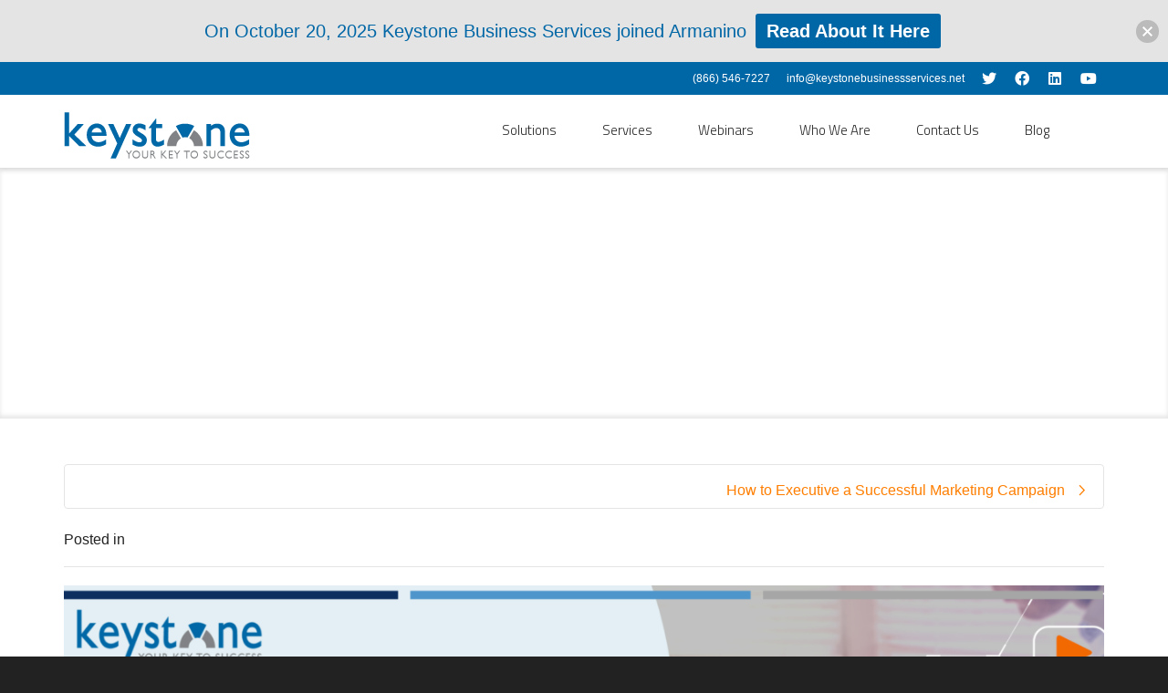

--- FILE ---
content_type: text/html; charset=UTF-8
request_url: https://www.keystonebusinessservices.net/blog/how-to-executive-a-successful-marketing-campaign/attachment/blog-header-template-3-3/
body_size: 21459
content:
<!DOCTYPE html>

<!--// OPEN HTML //-->
<html lang="en-US">

	<!--// OPEN HEAD //-->
	<head>
				
		<!--// SITE META //-->
		<meta charset="UTF-8" />	
		<meta name="viewport" content="width=device-width, initial-scale=1.0" />
				
		<!--// PINGBACK //-->
		<link rel="pingback" href="https://www.keystonebusinessservices.net/xmlrpc.php" />

		<!--// WORDPRESS HEAD HOOK //-->
		    <script>
        writeCookie();
        function writeCookie()
        {
            the_cookie = document.cookie;
            if( the_cookie ){
                if( window.devicePixelRatio >= 2 ){
                    the_cookie = "pixel_ratio="+window.devicePixelRatio+";"+the_cookie;
                    document.cookie = the_cookie;
                }
            }
        }
    </script>
<meta name='robots' content='index, follow, max-image-preview:large, max-snippet:-1, max-video-preview:-1' />

	<!-- This site is optimized with the Yoast SEO plugin v24.6 - https://yoast.com/wordpress/plugins/seo/ -->
	<title>Blog Header Template #3 | Keystone Business Services</title>
	<link rel="canonical" href="https://www.keystonebusinessservices.net/blog/how-to-executive-a-successful-marketing-campaign/attachment/blog-header-template-3-3/" />
	<meta property="og:locale" content="en_US" />
	<meta property="og:type" content="article" />
	<meta property="og:title" content="Blog Header Template #3 | Keystone Business Services" />
	<meta property="og:url" content="https://www.keystonebusinessservices.net/blog/how-to-executive-a-successful-marketing-campaign/attachment/blog-header-template-3-3/" />
	<meta property="og:site_name" content="Keystone Business Services" />
	<meta property="article:publisher" content="https://www.facebook.com/KeystoneBusinessServices" />
	<meta property="og:image" content="https://www.keystonebusinessservices.net/blog/how-to-executive-a-successful-marketing-campaign/attachment/blog-header-template-3-3" />
	<meta property="og:image:width" content="2000" />
	<meta property="og:image:height" content="706" />
	<meta property="og:image:type" content="image/png" />
	<meta name="twitter:card" content="summary_large_image" />
	<meta name="twitter:site" content="@keystonebizsvc" />
	<script type="application/ld+json" class="yoast-schema-graph">{"@context":"https://schema.org","@graph":[{"@type":"WebPage","@id":"https://www.keystonebusinessservices.net/blog/how-to-executive-a-successful-marketing-campaign/attachment/blog-header-template-3-3/","url":"https://www.keystonebusinessservices.net/blog/how-to-executive-a-successful-marketing-campaign/attachment/blog-header-template-3-3/","name":"Blog Header Template #3 | Keystone Business Services","isPartOf":{"@id":"https://www.keystonebusinessservices.net/#website"},"primaryImageOfPage":{"@id":"https://www.keystonebusinessservices.net/blog/how-to-executive-a-successful-marketing-campaign/attachment/blog-header-template-3-3/#primaryimage"},"image":{"@id":"https://www.keystonebusinessservices.net/blog/how-to-executive-a-successful-marketing-campaign/attachment/blog-header-template-3-3/#primaryimage"},"thumbnailUrl":"https://www.keystonebusinessservices.net/wp-content/uploads/2023/06/Blog-Header-Template-3.png","datePublished":"2023-09-15T21:27:41+00:00","breadcrumb":{"@id":"https://www.keystonebusinessservices.net/blog/how-to-executive-a-successful-marketing-campaign/attachment/blog-header-template-3-3/#breadcrumb"},"inLanguage":"en-US","potentialAction":[{"@type":"ReadAction","target":["https://www.keystonebusinessservices.net/blog/how-to-executive-a-successful-marketing-campaign/attachment/blog-header-template-3-3/"]}]},{"@type":"ImageObject","inLanguage":"en-US","@id":"https://www.keystonebusinessservices.net/blog/how-to-executive-a-successful-marketing-campaign/attachment/blog-header-template-3-3/#primaryimage","url":"https://www.keystonebusinessservices.net/wp-content/uploads/2023/06/Blog-Header-Template-3.png","contentUrl":"https://www.keystonebusinessservices.net/wp-content/uploads/2023/06/Blog-Header-Template-3.png","width":2000,"height":706},{"@type":"BreadcrumbList","@id":"https://www.keystonebusinessservices.net/blog/how-to-executive-a-successful-marketing-campaign/attachment/blog-header-template-3-3/#breadcrumb","itemListElement":[{"@type":"ListItem","position":1,"name":"Home","item":"https://www.keystonebusinessservices.net/"},{"@type":"ListItem","position":2,"name":"How to Executive a Successful Marketing Campaign","item":"https://www.keystonebusinessservices.net/webinars/best-practices-for-seamless-erp-implementation/"},{"@type":"ListItem","position":3,"name":"Blog Header Template #3"}]},{"@type":"WebSite","@id":"https://www.keystonebusinessservices.net/#website","url":"https://www.keystonebusinessservices.net/","name":"Keystone Business Services","description":"On-demand software solutions that deliver results.","publisher":{"@id":"https://www.keystonebusinessservices.net/#organization"},"potentialAction":[{"@type":"SearchAction","target":{"@type":"EntryPoint","urlTemplate":"https://www.keystonebusinessservices.net/?s={search_term_string}"},"query-input":{"@type":"PropertyValueSpecification","valueRequired":true,"valueName":"search_term_string"}}],"inLanguage":"en-US"},{"@type":"Organization","@id":"https://www.keystonebusinessservices.net/#organization","name":"Keystone Business Services","url":"https://www.keystonebusinessservices.net/","logo":{"@type":"ImageObject","inLanguage":"en-US","@id":"https://www.keystonebusinessservices.net/#/schema/logo/image/","url":"https://www.keystonebusinessservices.net/wp-content/uploads/keystone-logo.png","contentUrl":"https://www.keystonebusinessservices.net/wp-content/uploads/keystone-logo.png","width":170,"height":44,"caption":"Keystone Business Services"},"image":{"@id":"https://www.keystonebusinessservices.net/#/schema/logo/image/"},"sameAs":["https://www.facebook.com/KeystoneBusinessServices","https://x.com/keystonebizsvc","https://www.linkedin.com/company/keystone-business-services-netsuite-solution-provider","https://www.youtube.com/user/KeystoneBizServices?feature=watch"]}]}</script>
	<!-- / Yoast SEO plugin. -->


<link rel='dns-prefetch' href='//use.fontawesome.com' />
<link rel='dns-prefetch' href='//fonts.googleapis.com' />
<link rel="alternate" type="application/rss+xml" title="Keystone Business Services &raquo; Feed" href="https://www.keystonebusinessservices.net/feed/" />
<link rel="alternate" type="application/rss+xml" title="Keystone Business Services &raquo; Comments Feed" href="https://www.keystonebusinessservices.net/comments/feed/" />
<script type="text/javascript">
/* <![CDATA[ */
window._wpemojiSettings = {"baseUrl":"https:\/\/s.w.org\/images\/core\/emoji\/15.0.3\/72x72\/","ext":".png","svgUrl":"https:\/\/s.w.org\/images\/core\/emoji\/15.0.3\/svg\/","svgExt":".svg","source":{"concatemoji":"https:\/\/www.keystonebusinessservices.net\/wp-includes\/js\/wp-emoji-release.min.js?ver=6.6.4"}};
/*! This file is auto-generated */
!function(i,n){var o,s,e;function c(e){try{var t={supportTests:e,timestamp:(new Date).valueOf()};sessionStorage.setItem(o,JSON.stringify(t))}catch(e){}}function p(e,t,n){e.clearRect(0,0,e.canvas.width,e.canvas.height),e.fillText(t,0,0);var t=new Uint32Array(e.getImageData(0,0,e.canvas.width,e.canvas.height).data),r=(e.clearRect(0,0,e.canvas.width,e.canvas.height),e.fillText(n,0,0),new Uint32Array(e.getImageData(0,0,e.canvas.width,e.canvas.height).data));return t.every(function(e,t){return e===r[t]})}function u(e,t,n){switch(t){case"flag":return n(e,"\ud83c\udff3\ufe0f\u200d\u26a7\ufe0f","\ud83c\udff3\ufe0f\u200b\u26a7\ufe0f")?!1:!n(e,"\ud83c\uddfa\ud83c\uddf3","\ud83c\uddfa\u200b\ud83c\uddf3")&&!n(e,"\ud83c\udff4\udb40\udc67\udb40\udc62\udb40\udc65\udb40\udc6e\udb40\udc67\udb40\udc7f","\ud83c\udff4\u200b\udb40\udc67\u200b\udb40\udc62\u200b\udb40\udc65\u200b\udb40\udc6e\u200b\udb40\udc67\u200b\udb40\udc7f");case"emoji":return!n(e,"\ud83d\udc26\u200d\u2b1b","\ud83d\udc26\u200b\u2b1b")}return!1}function f(e,t,n){var r="undefined"!=typeof WorkerGlobalScope&&self instanceof WorkerGlobalScope?new OffscreenCanvas(300,150):i.createElement("canvas"),a=r.getContext("2d",{willReadFrequently:!0}),o=(a.textBaseline="top",a.font="600 32px Arial",{});return e.forEach(function(e){o[e]=t(a,e,n)}),o}function t(e){var t=i.createElement("script");t.src=e,t.defer=!0,i.head.appendChild(t)}"undefined"!=typeof Promise&&(o="wpEmojiSettingsSupports",s=["flag","emoji"],n.supports={everything:!0,everythingExceptFlag:!0},e=new Promise(function(e){i.addEventListener("DOMContentLoaded",e,{once:!0})}),new Promise(function(t){var n=function(){try{var e=JSON.parse(sessionStorage.getItem(o));if("object"==typeof e&&"number"==typeof e.timestamp&&(new Date).valueOf()<e.timestamp+604800&&"object"==typeof e.supportTests)return e.supportTests}catch(e){}return null}();if(!n){if("undefined"!=typeof Worker&&"undefined"!=typeof OffscreenCanvas&&"undefined"!=typeof URL&&URL.createObjectURL&&"undefined"!=typeof Blob)try{var e="postMessage("+f.toString()+"("+[JSON.stringify(s),u.toString(),p.toString()].join(",")+"));",r=new Blob([e],{type:"text/javascript"}),a=new Worker(URL.createObjectURL(r),{name:"wpTestEmojiSupports"});return void(a.onmessage=function(e){c(n=e.data),a.terminate(),t(n)})}catch(e){}c(n=f(s,u,p))}t(n)}).then(function(e){for(var t in e)n.supports[t]=e[t],n.supports.everything=n.supports.everything&&n.supports[t],"flag"!==t&&(n.supports.everythingExceptFlag=n.supports.everythingExceptFlag&&n.supports[t]);n.supports.everythingExceptFlag=n.supports.everythingExceptFlag&&!n.supports.flag,n.DOMReady=!1,n.readyCallback=function(){n.DOMReady=!0}}).then(function(){return e}).then(function(){var e;n.supports.everything||(n.readyCallback(),(e=n.source||{}).concatemoji?t(e.concatemoji):e.wpemoji&&e.twemoji&&(t(e.twemoji),t(e.wpemoji)))}))}((window,document),window._wpemojiSettings);
/* ]]> */
</script>
<style id='wp-emoji-styles-inline-css' type='text/css'>

	img.wp-smiley, img.emoji {
		display: inline !important;
		border: none !important;
		box-shadow: none !important;
		height: 1em !important;
		width: 1em !important;
		margin: 0 0.07em !important;
		vertical-align: -0.1em !important;
		background: none !important;
		padding: 0 !important;
	}
</style>
<link rel='stylesheet' id='wp-block-library-css' href='https://www.keystonebusinessservices.net/wp-includes/css/dist/block-library/style.min.css?ver=6.6.4' type='text/css' media='all' />
<link rel='stylesheet' id='font-awesome-svg-styles-css' href='https://www.keystonebusinessservices.net/wp-content/uploads/font-awesome/v5.10.2/css/svg-with-js.css' type='text/css' media='all' />
<style id='font-awesome-svg-styles-inline-css' type='text/css'>
   .wp-block-font-awesome-icon svg::before,
   .wp-rich-text-font-awesome-icon svg::before {content: unset;}
</style>
<style id='classic-theme-styles-inline-css' type='text/css'>
/*! This file is auto-generated */
.wp-block-button__link{color:#fff;background-color:#32373c;border-radius:9999px;box-shadow:none;text-decoration:none;padding:calc(.667em + 2px) calc(1.333em + 2px);font-size:1.125em}.wp-block-file__button{background:#32373c;color:#fff;text-decoration:none}
</style>
<style id='global-styles-inline-css' type='text/css'>
:root{--wp--preset--aspect-ratio--square: 1;--wp--preset--aspect-ratio--4-3: 4/3;--wp--preset--aspect-ratio--3-4: 3/4;--wp--preset--aspect-ratio--3-2: 3/2;--wp--preset--aspect-ratio--2-3: 2/3;--wp--preset--aspect-ratio--16-9: 16/9;--wp--preset--aspect-ratio--9-16: 9/16;--wp--preset--color--black: #000000;--wp--preset--color--cyan-bluish-gray: #abb8c3;--wp--preset--color--white: #ffffff;--wp--preset--color--pale-pink: #f78da7;--wp--preset--color--vivid-red: #cf2e2e;--wp--preset--color--luminous-vivid-orange: #ff6900;--wp--preset--color--luminous-vivid-amber: #fcb900;--wp--preset--color--light-green-cyan: #7bdcb5;--wp--preset--color--vivid-green-cyan: #00d084;--wp--preset--color--pale-cyan-blue: #8ed1fc;--wp--preset--color--vivid-cyan-blue: #0693e3;--wp--preset--color--vivid-purple: #9b51e0;--wp--preset--gradient--vivid-cyan-blue-to-vivid-purple: linear-gradient(135deg,rgba(6,147,227,1) 0%,rgb(155,81,224) 100%);--wp--preset--gradient--light-green-cyan-to-vivid-green-cyan: linear-gradient(135deg,rgb(122,220,180) 0%,rgb(0,208,130) 100%);--wp--preset--gradient--luminous-vivid-amber-to-luminous-vivid-orange: linear-gradient(135deg,rgba(252,185,0,1) 0%,rgba(255,105,0,1) 100%);--wp--preset--gradient--luminous-vivid-orange-to-vivid-red: linear-gradient(135deg,rgba(255,105,0,1) 0%,rgb(207,46,46) 100%);--wp--preset--gradient--very-light-gray-to-cyan-bluish-gray: linear-gradient(135deg,rgb(238,238,238) 0%,rgb(169,184,195) 100%);--wp--preset--gradient--cool-to-warm-spectrum: linear-gradient(135deg,rgb(74,234,220) 0%,rgb(151,120,209) 20%,rgb(207,42,186) 40%,rgb(238,44,130) 60%,rgb(251,105,98) 80%,rgb(254,248,76) 100%);--wp--preset--gradient--blush-light-purple: linear-gradient(135deg,rgb(255,206,236) 0%,rgb(152,150,240) 100%);--wp--preset--gradient--blush-bordeaux: linear-gradient(135deg,rgb(254,205,165) 0%,rgb(254,45,45) 50%,rgb(107,0,62) 100%);--wp--preset--gradient--luminous-dusk: linear-gradient(135deg,rgb(255,203,112) 0%,rgb(199,81,192) 50%,rgb(65,88,208) 100%);--wp--preset--gradient--pale-ocean: linear-gradient(135deg,rgb(255,245,203) 0%,rgb(182,227,212) 50%,rgb(51,167,181) 100%);--wp--preset--gradient--electric-grass: linear-gradient(135deg,rgb(202,248,128) 0%,rgb(113,206,126) 100%);--wp--preset--gradient--midnight: linear-gradient(135deg,rgb(2,3,129) 0%,rgb(40,116,252) 100%);--wp--preset--font-size--small: 13px;--wp--preset--font-size--medium: 20px;--wp--preset--font-size--large: 36px;--wp--preset--font-size--x-large: 42px;--wp--preset--spacing--20: 0.44rem;--wp--preset--spacing--30: 0.67rem;--wp--preset--spacing--40: 1rem;--wp--preset--spacing--50: 1.5rem;--wp--preset--spacing--60: 2.25rem;--wp--preset--spacing--70: 3.38rem;--wp--preset--spacing--80: 5.06rem;--wp--preset--shadow--natural: 6px 6px 9px rgba(0, 0, 0, 0.2);--wp--preset--shadow--deep: 12px 12px 50px rgba(0, 0, 0, 0.4);--wp--preset--shadow--sharp: 6px 6px 0px rgba(0, 0, 0, 0.2);--wp--preset--shadow--outlined: 6px 6px 0px -3px rgba(255, 255, 255, 1), 6px 6px rgba(0, 0, 0, 1);--wp--preset--shadow--crisp: 6px 6px 0px rgba(0, 0, 0, 1);}:where(.is-layout-flex){gap: 0.5em;}:where(.is-layout-grid){gap: 0.5em;}body .is-layout-flex{display: flex;}.is-layout-flex{flex-wrap: wrap;align-items: center;}.is-layout-flex > :is(*, div){margin: 0;}body .is-layout-grid{display: grid;}.is-layout-grid > :is(*, div){margin: 0;}:where(.wp-block-columns.is-layout-flex){gap: 2em;}:where(.wp-block-columns.is-layout-grid){gap: 2em;}:where(.wp-block-post-template.is-layout-flex){gap: 1.25em;}:where(.wp-block-post-template.is-layout-grid){gap: 1.25em;}.has-black-color{color: var(--wp--preset--color--black) !important;}.has-cyan-bluish-gray-color{color: var(--wp--preset--color--cyan-bluish-gray) !important;}.has-white-color{color: var(--wp--preset--color--white) !important;}.has-pale-pink-color{color: var(--wp--preset--color--pale-pink) !important;}.has-vivid-red-color{color: var(--wp--preset--color--vivid-red) !important;}.has-luminous-vivid-orange-color{color: var(--wp--preset--color--luminous-vivid-orange) !important;}.has-luminous-vivid-amber-color{color: var(--wp--preset--color--luminous-vivid-amber) !important;}.has-light-green-cyan-color{color: var(--wp--preset--color--light-green-cyan) !important;}.has-vivid-green-cyan-color{color: var(--wp--preset--color--vivid-green-cyan) !important;}.has-pale-cyan-blue-color{color: var(--wp--preset--color--pale-cyan-blue) !important;}.has-vivid-cyan-blue-color{color: var(--wp--preset--color--vivid-cyan-blue) !important;}.has-vivid-purple-color{color: var(--wp--preset--color--vivid-purple) !important;}.has-black-background-color{background-color: var(--wp--preset--color--black) !important;}.has-cyan-bluish-gray-background-color{background-color: var(--wp--preset--color--cyan-bluish-gray) !important;}.has-white-background-color{background-color: var(--wp--preset--color--white) !important;}.has-pale-pink-background-color{background-color: var(--wp--preset--color--pale-pink) !important;}.has-vivid-red-background-color{background-color: var(--wp--preset--color--vivid-red) !important;}.has-luminous-vivid-orange-background-color{background-color: var(--wp--preset--color--luminous-vivid-orange) !important;}.has-luminous-vivid-amber-background-color{background-color: var(--wp--preset--color--luminous-vivid-amber) !important;}.has-light-green-cyan-background-color{background-color: var(--wp--preset--color--light-green-cyan) !important;}.has-vivid-green-cyan-background-color{background-color: var(--wp--preset--color--vivid-green-cyan) !important;}.has-pale-cyan-blue-background-color{background-color: var(--wp--preset--color--pale-cyan-blue) !important;}.has-vivid-cyan-blue-background-color{background-color: var(--wp--preset--color--vivid-cyan-blue) !important;}.has-vivid-purple-background-color{background-color: var(--wp--preset--color--vivid-purple) !important;}.has-black-border-color{border-color: var(--wp--preset--color--black) !important;}.has-cyan-bluish-gray-border-color{border-color: var(--wp--preset--color--cyan-bluish-gray) !important;}.has-white-border-color{border-color: var(--wp--preset--color--white) !important;}.has-pale-pink-border-color{border-color: var(--wp--preset--color--pale-pink) !important;}.has-vivid-red-border-color{border-color: var(--wp--preset--color--vivid-red) !important;}.has-luminous-vivid-orange-border-color{border-color: var(--wp--preset--color--luminous-vivid-orange) !important;}.has-luminous-vivid-amber-border-color{border-color: var(--wp--preset--color--luminous-vivid-amber) !important;}.has-light-green-cyan-border-color{border-color: var(--wp--preset--color--light-green-cyan) !important;}.has-vivid-green-cyan-border-color{border-color: var(--wp--preset--color--vivid-green-cyan) !important;}.has-pale-cyan-blue-border-color{border-color: var(--wp--preset--color--pale-cyan-blue) !important;}.has-vivid-cyan-blue-border-color{border-color: var(--wp--preset--color--vivid-cyan-blue) !important;}.has-vivid-purple-border-color{border-color: var(--wp--preset--color--vivid-purple) !important;}.has-vivid-cyan-blue-to-vivid-purple-gradient-background{background: var(--wp--preset--gradient--vivid-cyan-blue-to-vivid-purple) !important;}.has-light-green-cyan-to-vivid-green-cyan-gradient-background{background: var(--wp--preset--gradient--light-green-cyan-to-vivid-green-cyan) !important;}.has-luminous-vivid-amber-to-luminous-vivid-orange-gradient-background{background: var(--wp--preset--gradient--luminous-vivid-amber-to-luminous-vivid-orange) !important;}.has-luminous-vivid-orange-to-vivid-red-gradient-background{background: var(--wp--preset--gradient--luminous-vivid-orange-to-vivid-red) !important;}.has-very-light-gray-to-cyan-bluish-gray-gradient-background{background: var(--wp--preset--gradient--very-light-gray-to-cyan-bluish-gray) !important;}.has-cool-to-warm-spectrum-gradient-background{background: var(--wp--preset--gradient--cool-to-warm-spectrum) !important;}.has-blush-light-purple-gradient-background{background: var(--wp--preset--gradient--blush-light-purple) !important;}.has-blush-bordeaux-gradient-background{background: var(--wp--preset--gradient--blush-bordeaux) !important;}.has-luminous-dusk-gradient-background{background: var(--wp--preset--gradient--luminous-dusk) !important;}.has-pale-ocean-gradient-background{background: var(--wp--preset--gradient--pale-ocean) !important;}.has-electric-grass-gradient-background{background: var(--wp--preset--gradient--electric-grass) !important;}.has-midnight-gradient-background{background: var(--wp--preset--gradient--midnight) !important;}.has-small-font-size{font-size: var(--wp--preset--font-size--small) !important;}.has-medium-font-size{font-size: var(--wp--preset--font-size--medium) !important;}.has-large-font-size{font-size: var(--wp--preset--font-size--large) !important;}.has-x-large-font-size{font-size: var(--wp--preset--font-size--x-large) !important;}
:where(.wp-block-post-template.is-layout-flex){gap: 1.25em;}:where(.wp-block-post-template.is-layout-grid){gap: 1.25em;}
:where(.wp-block-columns.is-layout-flex){gap: 2em;}:where(.wp-block-columns.is-layout-grid){gap: 2em;}
:root :where(.wp-block-pullquote){font-size: 1.5em;line-height: 1.6;}
</style>
<link rel='stylesheet' id='contact-form-7-css' href='https://www.keystonebusinessservices.net/wp-content/plugins/contact-form-7/includes/css/styles.css?ver=6.0.4' type='text/css' media='all' />
<link rel='stylesheet' id='wphi-style-css' href='https://www.keystonebusinessservices.net/wp-content/plugins/wp-header-images/css/front-styles.css?ver=1769909332' type='text/css' media='all' />
<link rel='stylesheet' id='wpcf7-redirect-script-frontend-css' href='https://www.keystonebusinessservices.net/wp-content/plugins/wpcf7-redirect/build/css/wpcf7-redirect-frontend.min.css?ver=1.1' type='text/css' media='all' />
<link rel='stylesheet' id='njt-nofi-css' href='https://www.keystonebusinessservices.net/wp-content/plugins/notibar/assets/frontend/css/notibar.css?ver=2.1.8' type='text/css' media='all' />
<link rel='stylesheet' id='bootstrap-css' href='https://www.keystonebusinessservices.net/wp-content/themes/dante/css/bootstrap.min.css' type='text/css' media='all' />
<link rel='stylesheet' id='dante-parent-style-css' href='https://www.keystonebusinessservices.net/wp-content/themes/dante/style.css' type='text/css' media='all' />
<link rel='stylesheet' id='font-awesome-official-css' href='https://use.fontawesome.com/releases/v5.10.2/css/all.css' type='text/css' media='all' integrity="sha384-rtJEYb85SiYWgfpCr0jn174XgJTn4rptSOQsMroFBPQSGLdOC5IbubP6lJ35qoM9" crossorigin="anonymous" />
<link rel='stylesheet' id='forget-about-shortcode-buttons-css' href='https://www.keystonebusinessservices.net/wp-content/plugins/forget-about-shortcode-buttons/public/css/button-styles.css?ver=2.1.3' type='text/css' media='all' />
<link rel='stylesheet' id='dante-google-fonts-css' href='https://fonts.googleapis.com/css?family=Titillium+Web:300|Titillium+Web:300&#038;subset' type='text/css' media='all' />
<link rel='stylesheet' id='font-awesome-v5-css' href='https://www.keystonebusinessservices.net/wp-content/themes/dante/css/font-awesome.min.css?ver=5.10.1' type='text/css' media='all' />
<link rel='stylesheet' id='font-awesome-v4shims-css' href='https://www.keystonebusinessservices.net/wp-content/themes/dante/css/v4-shims.min.css' type='text/css' media='all' />
<link rel='stylesheet' id='ssgizmo-css' href='https://www.keystonebusinessservices.net/wp-content/themes/dante/css/ss-gizmo.css' type='text/css' media='all' />
<link rel='stylesheet' id='sf-main-css' href='https://www.keystonebusinessservices.net/wp-content/themes/dante-child2/style.css' type='text/css' media='all' />
<link rel='stylesheet' id='sf-responsive-css' href='https://www.keystonebusinessservices.net/wp-content/themes/dante/css/responsive.css' type='text/css' media='all' />
<link rel='stylesheet' id='font-awesome-official-v4shim-css' href='https://use.fontawesome.com/releases/v5.10.2/css/v4-shims.css' type='text/css' media='all' integrity="sha384-updXts+unDswrMsYxLc5R+HfSmF8CuEIOe48Rj3DoVoPUIImOT1fs26H/tr/H9gC" crossorigin="anonymous" />
<style id='font-awesome-official-v4shim-inline-css' type='text/css'>
@font-face {
font-family: "FontAwesome";
font-display: block;
src: url("https://use.fontawesome.com/releases/v5.10.2/webfonts/fa-brands-400.eot"),
		url("https://use.fontawesome.com/releases/v5.10.2/webfonts/fa-brands-400.eot?#iefix") format("embedded-opentype"),
		url("https://use.fontawesome.com/releases/v5.10.2/webfonts/fa-brands-400.woff2") format("woff2"),
		url("https://use.fontawesome.com/releases/v5.10.2/webfonts/fa-brands-400.woff") format("woff"),
		url("https://use.fontawesome.com/releases/v5.10.2/webfonts/fa-brands-400.ttf") format("truetype"),
		url("https://use.fontawesome.com/releases/v5.10.2/webfonts/fa-brands-400.svg#fontawesome") format("svg");
}

@font-face {
font-family: "FontAwesome";
font-display: block;
src: url("https://use.fontawesome.com/releases/v5.10.2/webfonts/fa-solid-900.eot"),
		url("https://use.fontawesome.com/releases/v5.10.2/webfonts/fa-solid-900.eot?#iefix") format("embedded-opentype"),
		url("https://use.fontawesome.com/releases/v5.10.2/webfonts/fa-solid-900.woff2") format("woff2"),
		url("https://use.fontawesome.com/releases/v5.10.2/webfonts/fa-solid-900.woff") format("woff"),
		url("https://use.fontawesome.com/releases/v5.10.2/webfonts/fa-solid-900.ttf") format("truetype"),
		url("https://use.fontawesome.com/releases/v5.10.2/webfonts/fa-solid-900.svg#fontawesome") format("svg");
}

@font-face {
font-family: "FontAwesome";
font-display: block;
src: url("https://use.fontawesome.com/releases/v5.10.2/webfonts/fa-regular-400.eot"),
		url("https://use.fontawesome.com/releases/v5.10.2/webfonts/fa-regular-400.eot?#iefix") format("embedded-opentype"),
		url("https://use.fontawesome.com/releases/v5.10.2/webfonts/fa-regular-400.woff2") format("woff2"),
		url("https://use.fontawesome.com/releases/v5.10.2/webfonts/fa-regular-400.woff") format("woff"),
		url("https://use.fontawesome.com/releases/v5.10.2/webfonts/fa-regular-400.ttf") format("truetype"),
		url("https://use.fontawesome.com/releases/v5.10.2/webfonts/fa-regular-400.svg#fontawesome") format("svg");
unicode-range: U+F004-F005,U+F007,U+F017,U+F022,U+F024,U+F02E,U+F03E,U+F044,U+F057-F059,U+F06E,U+F070,U+F075,U+F07B-F07C,U+F080,U+F086,U+F089,U+F094,U+F09D,U+F0A0,U+F0A4-F0A7,U+F0C5,U+F0C7-F0C8,U+F0E0,U+F0EB,U+F0F3,U+F0F8,U+F0FE,U+F111,U+F118-F11A,U+F11C,U+F133,U+F144,U+F146,U+F14A,U+F14D-F14E,U+F150-F152,U+F15B-F15C,U+F164-F165,U+F185-F186,U+F191-F192,U+F1AD,U+F1C1-F1C9,U+F1CD,U+F1D8,U+F1E3,U+F1EA,U+F1F6,U+F1F9,U+F20A,U+F247-F249,U+F24D,U+F254-F25B,U+F25D,U+F267,U+F271-F274,U+F279,U+F28B,U+F28D,U+F2B5-F2B6,U+F2B9,U+F2BB,U+F2BD,U+F2C1-F2C2,U+F2D0,U+F2D2,U+F2DC,U+F2ED,U+F328,U+F358-F35B,U+F3A5,U+F3D1,U+F410,U+F4AD;
}
</style>
<script type="text/javascript" src="https://www.keystonebusinessservices.net/wp-includes/js/jquery/jquery.min.js?ver=3.7.1" id="jquery-core-js"></script>
<script type="text/javascript" src="https://www.keystonebusinessservices.net/wp-includes/js/jquery/jquery-migrate.min.js?ver=3.4.1" id="jquery-migrate-js"></script>
<script type="text/javascript" src="https://www.keystonebusinessservices.net/wp-content/plugins/the-preloader/js/preloader-script.js" id="wptime-plugin-preloader-script-js"></script>
<link rel="https://api.w.org/" href="https://www.keystonebusinessservices.net/wp-json/" /><link rel="alternate" title="JSON" type="application/json" href="https://www.keystonebusinessservices.net/wp-json/wp/v2/media/20344" /><meta name="generator" content="WordPress 6.6.4" />
<link rel='shortlink' href='https://www.keystonebusinessservices.net/?p=20344' />
<link rel="alternate" title="oEmbed (JSON)" type="application/json+oembed" href="https://www.keystonebusinessservices.net/wp-json/oembed/1.0/embed?url=https%3A%2F%2Fwww.keystonebusinessservices.net%2Fblog%2Fhow-to-executive-a-successful-marketing-campaign%2Fattachment%2Fblog-header-template-3-3%2F" />
<link rel="alternate" title="oEmbed (XML)" type="text/xml+oembed" href="https://www.keystonebusinessservices.net/wp-json/oembed/1.0/embed?url=https%3A%2F%2Fwww.keystonebusinessservices.net%2Fblog%2Fhow-to-executive-a-successful-marketing-campaign%2Fattachment%2Fblog-header-template-3-3%2F&#038;format=xml" />
    	<style type="text/css">
			#wptime-plugin-preloader{
				position: fixed;
				top: 0;
			 	left: 0;
			 	right: 0;
			 	bottom: 0;
				background:url(https://www.keystonebusinessservices.net/wp-content/plugins/the-preloader/images/preloader.GIF) no-repeat #FFFFFF 50%;
				-moz-background-size:64px 64px;
				-o-background-size:64px 64px;
				-webkit-background-size:64px 64px;
				background-size:64px 64px;
				z-index: 99998;
				width:100%;
				height:100%;
			}
		</style>

		<noscript>
    		<style type="text/css">
        		#wptime-plugin-preloader{
        			display:none !important;
        		}
    		</style>
		</noscript>
    <style type="text/css"></style>			<script type="text/javascript">
			var ajaxurl = 'https://www.keystonebusinessservices.net/wp-admin/admin-ajax.php';
			</script>
		<style type="text/css">
body, p, #commentform label, .contact-form label {font-size: 13px;line-height: 25px;}h1 {font-size: 30px;line-height: 34px;}h2 {font-size: 20px;line-height: 30px;}h3, .blog-item .quote-excerpt {font-size: 18px;line-height: 24px;}h4, .body-content.quote, #respond-wrap h3, #respond h3 {font-size: 16px;line-height: 20px;}h5 {font-size: 14px;line-height: 18px;}h6 {font-size: 12px;line-height: 16px;}nav .menu li {font-size: 16px;}::selection, ::-moz-selection {background-color: #ff7e00; color: #fff;}.recent-post figure, span.highlighted, span.dropcap4, .loved-item:hover .loved-count, .flickr-widget li, .portfolio-grid li, input[type="submit"], .wpcf7 input.wpcf7-submit[type="submit"], .gform_wrapper input[type="submit"], .mymail-form input[type="submit"], .woocommerce-page nav.woocommerce-pagination ul li span.current, .woocommerce nav.woocommerce-pagination ul li span.current, figcaption .product-added, .woocommerce .wc-new-badge, .yith-wcwl-wishlistexistsbrowse a, .yith-wcwl-wishlistaddedbrowse a, .woocommerce .widget_layered_nav ul li.chosen > *, .woocommerce .widget_layered_nav_filters ul li a, .sticky-post-icon, .fw-video-close:hover {background-color: #ff7e00!important; color: #ffffff;}a:hover, a:focus, #sidebar a:hover, .pagination-wrap a:hover, .carousel-nav a:hover, .portfolio-pagination div:hover > i, #footer a:hover, #copyright a, .beam-me-up a:hover span, .portfolio-item .portfolio-item-permalink, .read-more-link, .blog-item .read-more, .blog-item-details a:hover, .author-link, #reply-title small a, #respond .form-submit input:hover, span.dropcap2, .spb_divider.go_to_top a, love-it-wrapper:hover .love-it, .love-it-wrapper:hover span.love-count, .love-it-wrapper .loved, .comments-likes .loved span.love-count, .comments-likes a:hover i, .comments-likes .love-it-wrapper:hover a i, .comments-likes a:hover span, .love-it-wrapper:hover a i, .item-link:hover, #header-translation p a, #swift-slider .flex-caption-large h1 a:hover, .wooslider .slide-title a:hover, .caption-details-inner .details span > a, .caption-details-inner .chart span, .caption-details-inner .chart i, #swift-slider .flex-caption-large .chart i, #breadcrumbs a:hover, .ui-widget-content a:hover, .yith-wcwl-add-button a:hover, #product-img-slider li a.zoom:hover, .woocommerce .star-rating span, .article-body-wrap .share-links a:hover, ul.member-contact li a:hover, .price ins, .bag-product a.remove:hover, .bag-product-title a:hover, #back-to-top:hover,  ul.member-contact li a:hover, .fw-video-link-image:hover i, .ajax-search-results .all-results:hover, .search-result h5 a:hover .ui-state-default a:hover {color: #ffa954;}.carousel-wrap > a:hover, #mobile-menu ul li:hover > a {color: #ff7e00!important;}.comments-likes a:hover span, .comments-likes a:hover i {color: #ff7e00!important;}.read-more i:before, .read-more em:before {color: #ff7e00;}input[type="text"]:focus, input[type="email"]:focus, input[type="tel"]:focus, textarea:focus, .bypostauthor .comment-wrap .comment-avatar,.search-form input:focus, .wpcf7 input:focus, .wpcf7 textarea:focus, .ginput_container input:focus, .ginput_container textarea:focus, .mymail-form input:focus, .mymail-form textarea:focus {border-color: #ff7e00!important;}nav .menu ul li:first-child:after,.navigation a:hover > .nav-text, .returning-customer a:hover {border-bottom-color: #ff7e00;}nav .menu ul ul li:first-child:after {border-right-color: #ff7e00;}.spb_impact_text .spb_call_text {border-left-color: #ff7e00;}.spb_impact_text .spb_button span {color: #fff;}#respond .form-submit input#submit {border-color: #e4e4e4;background-color: #FFFFFF;}#respond .form-submit input#submit:hover {border-color: #ff7e00;background-color: #ff7e00;color: #ffffff;}.woocommerce .free-badge, .my-account-login-wrap .login-wrap form.login p.form-row input[type="submit"], .woocommerce .my-account-login-wrap form input[type="submit"] {background-color: #222222; color: #ffffff;}a[rel="tooltip"], ul.member-contact li a, .blog-item-details a, .post-info a, a.text-link, .tags-wrap .tags a, .logged-in-as a, .comment-meta-actions .edit-link, .comment-meta-actions .comment-reply, .read-more {border-color: #ff7e00;}.super-search-go {border-color: #ff7e00!important;}.super-search-go:hover {background: #ff7e00!important;border-color: #ff7e00!important;}body {color: #666666;}.pagination-wrap a, .search-pagination a {color: #666666;}.layout-boxed #header-search, .layout-boxed #super-search, body > .sf-super-search {background-color: #222222;}body {background-color: #222222;background-size: auto;}#main-container, .tm-toggle-button-wrap a {background-color: #FFFFFF;}a, .ui-widget-content a {color: #ff7e00;}.pagination-wrap li a:hover, ul.bar-styling li:not(.selected) > a:hover, ul.bar-styling li > .comments-likes:hover, ul.page-numbers li > a:hover, ul.page-numbers li > span.current {color: #ffffff!important;background: #ff7e00;border-color: #ff7e00;}ul.bar-styling li > .comments-likes:hover * {color: #ffffff!important;}.pagination-wrap li a, .pagination-wrap li span, .pagination-wrap li span.expand, ul.bar-styling li > a, ul.bar-styling li > div, ul.page-numbers li > a, ul.page-numbers li > span, .curved-bar-styling, ul.bar-styling li > form input {border-color: #e4e4e4;}ul.bar-styling li > a, ul.bar-styling li > span, ul.bar-styling li > div, ul.bar-styling li > form input {background-color: #FFFFFF;}input[type="text"], input[type="password"], input[type="email"], input[type="tel"], textarea, select {border-color: #e4e4e4;background: #f7f7f7;}textarea:focus, input:focus {border-color: #999!important;}.modal-header {background: #f7f7f7;}.recent-post .post-details, .team-member .team-member-position, .portfolio-item h5.portfolio-subtitle, .mini-items .blog-item-details, .standard-post-content .blog-item-details, .masonry-items .blog-item .blog-item-details, .jobs > li .job-date, .search-item-content time, .search-item-content span, .blog-item-details a, .portfolio-details-wrap .date,  .portfolio-details-wrap .tags-link-wrap {color: #222222;}ul.bar-styling li.facebook > a:hover {color: #fff!important;background: #3b5998;border-color: #3b5998;}ul.bar-styling li.twitter > a:hover {color: #fff!important;background: #4099FF;border-color: #4099FF;}ul.bar-styling li.google-plus > a:hover {color: #fff!important;background: #d34836;border-color: #d34836;}ul.bar-styling li.pinterest > a:hover {color: #fff!important;background: #cb2027;border-color: #cb2027;}#header-search input, #header-search a, .super-search-close, #header-search i.ss-search {color: #fff;}#header-search a:hover, .super-search-close:hover {color: #ff7e00;}.sf-super-search, .spb_supersearch_widget.asset-bg {background-color: #222222;}.sf-super-search .search-options .ss-dropdown > span, .sf-super-search .search-options input {color: #ff7e00; border-bottom-color: #ff7e00;}.sf-super-search .search-options .ss-dropdown ul li .fa-check {color: #ff7e00;}.sf-super-search-go:hover, .sf-super-search-close:hover { background-color: #ff7e00; border-color: #ff7e00; color: #ffffff;}#top-bar {background: #0067a6; color: #ffffff;}#top-bar .tb-welcome {border-color: #f7f7f7;}#top-bar a {color: #ffffff;}#top-bar .menu li {border-left-color: #f7f7f7; border-right-color: #f7f7f7;}#top-bar .menu > li > a, #top-bar .menu > li.parent:after {color: #ffffff;}#top-bar .menu > li > a:hover, #top-bar a:hover {color: #1dc6df;}#top-bar .show-menu {background-color: #f7f7f7;color: #222222;}#header-languages .current-language {background: #f7f7f7; color: #666666;}#header-section:before, #header .is-sticky .sticky-header, #header-section .is-sticky #main-nav.sticky-header, #header-section.header-6 .is-sticky #header.sticky-header, .ajax-search-wrap {background-color: #ffffff;background: -webkit-gradient(linear, 0% 0%, 0% 100%, from(#ffffff), to(#ffffff));background: -webkit-linear-gradient(top, #ffffff, #ffffff);background: -moz-linear-gradient(top, #ffffff, #ffffff);background: -ms-linear-gradient(top, #ffffff, #ffffff);background: -o-linear-gradient(top, #ffffff, #ffffff);}#logo img {padding-top: 0px;padding-bottom: 0px;}#logo {max-height: 42px;}#header-section .header-menu .menu li, #mini-header .header-right nav .menu li {border-left-color: #e4e4e4;}#header-section #main-nav {border-top-color: #e4e4e4;}#top-header {border-bottom-color: #e4e4e4;}#top-header {border-bottom-color: #e4e4e4;}#top-header .th-right > nav .menu li, .ajax-search-wrap:after {border-bottom-color: #e4e4e4;}.ajax-search-wrap, .ajax-search-results, .search-result-pt .search-result {border-color: #e4e4e4;}.page-content {border-bottom-color: #e4e4e4;}.ajax-search-wrap input[type="text"], .search-result-pt h6, .no-search-results h6, .search-result h5 a {color: #252525;}@media only screen and (max-width: 991px) {
			.naked-header #header-section, .naked-header #header-section:before, .naked-header #header .is-sticky .sticky-header, .naked-header .is-sticky #header.sticky-header {background-color: #ffffff;background: -webkit-gradient(linear, 0% 0%, 0% 100%, from(#ffffff), to(#ffffff));background: -webkit-linear-gradient(top, #ffffff, #ffffff);background: -moz-linear-gradient(top, #ffffff, #ffffff);background: -ms-linear-gradient(top, #ffffff, #ffffff);background: -o-linear-gradient(top, #ffffff, #ffffff);}
			}nav#main-navigation .menu > li > a span.nav-line {background-color: #0067a6;}.show-menu {background-color: #222222;color: #ffffff;}nav .menu > li:before {background: #0067a6;}nav .menu .sub-menu .parent > a:after {border-left-color: #0067a6;}nav .menu ul.sub-menu {background-color: #FFFFFF;}nav .menu ul.sub-menu li {border-bottom-color: #f0f0f0;border-bottom-style: solid;}nav.mega-menu li .mega .sub .sub-menu, nav.mega-menu li .mega .sub .sub-menu li, nav.mega-menu li .sub-container.non-mega li, nav.mega-menu li .sub li.mega-hdr {border-top-color: #f0f0f0;border-top-style: solid;}nav.mega-menu li .sub li.mega-hdr {border-right-color: #f0f0f0;border-right-style: solid;}nav .menu > li.menu-item > a, nav .menu > li.menu-item.indicator-disabled > a, #menubar-controls a, nav.search-nav .menu>li>a, .naked-header .is-sticky nav .menu > li a {color: #252525;}nav .menu > li.menu-item:hover > a {color: #0067a6;}nav .menu ul.sub-menu li.menu-item > a, nav .menu ul.sub-menu li > span, #top-bar nav .menu ul li > a {color: #666666;}nav .menu ul.sub-menu li.menu-item:hover > a {color: #000000!important; background: #f7f7f7;}nav .menu li.parent > a:after, nav .menu li.parent > a:after:hover {color: #aaa;}nav .menu li.current-menu-ancestor > a, nav .menu li.current-menu-item > a, #mobile-menu .menu ul li.current-menu-item > a, nav .menu li.current-scroll-item > a {color: #1bbeb4;}nav .menu ul li.current-menu-ancestor > a, nav .menu ul li.current-menu-item > a {color: #666666; background: #f7f7f7;}#main-nav .header-right ul.menu > li, .wishlist-item {border-left-color: #f0f0f0;}#nav-search, #mini-search {background: #0067a6;}#nav-search a, #mini-search a {color: #ffffff;}.bag-header, .bag-product, .bag-empty, .wishlist-empty {border-color: #f0f0f0;}.bag-buttons a.sf-button.bag-button, .bag-buttons a.sf-button.wishlist-button, .bag-buttons a.sf-button.guest-button {background-color: #e4e4e4; color: #666666!important;}.bag-buttons a.checkout-button, .bag-buttons a.create-account-button, .woocommerce input.button.alt, .woocommerce .alt-button, .woocommerce button.button.alt, .woocommerce #account_details .login form p.form-row input[type="submit"], #login-form .modal-body form.login p.form-row input[type="submit"] {background: #222222; color: #ffffff;}.woocommerce .button.update-cart-button:hover, .woocommerce #account_details .login form p.form-row input[type="submit"]:hover, #login-form .modal-body form.login p.form-row input[type="submit"]:hover {background: #ff7e00; color: #ffffff;}.woocommerce input.button.alt:hover, .woocommerce .alt-button:hover, .woocommerce button.button.alt:hover {background: #ff7e00; color: #ffffff;}.shopping-bag:before, nav .menu ul.sub-menu li:first-child:before {border-bottom-color: #0067a6;}nav ul.menu > li.menu-item.sf-menu-item-btn > a {background-color: #0067a6;color: #252525;}nav ul.menu > li.menu-item.sf-menu-item-btn:hover > a {color: #0067a6;background-color: #252525;}#base-promo {background-color: #e4e4e4;}#base-promo > p, #base-promo.footer-promo-text > a, #base-promo.footer-promo-arrow > a {color: #666666;}#base-promo.footer-promo-arrow:hover, #base-promo.footer-promo-text:hover {background-color: #ff7e00;color: #ffffff;}#base-promo.footer-promo-arrow:hover > *, #base-promo.footer-promo-text:hover > * {color: #ffffff;}.page-heading {background-color: #f7f7f7;border-bottom-color: #e4e4e4;}.page-heading h1, .page-heading h3 {color: #666666;}#breadcrumbs {color: #666666;}#breadcrumbs a, #breadcrumb i {color: #666666;}body, input[type="text"], input[type="password"], input[type="email"], textarea, select, .ui-state-default a {color: #666666;}h1, h1 a {color: #0067a6;}h2, h2 a {color: #666666;}h3, h3 a {color: #666666;}h4, h4 a, .carousel-wrap > a {color: #666666;}h5, h5 a {color: #666666;}h6, h6 a {color: #666666;}.spb_impact_text .spb_call_text, .impact-text, .impact-text-large {color: #0067a6;}.read-more i, .read-more em {color: transparent;}.pb-border-bottom, .pb-border-top, .read-more-button {border-color: #e4e4e4;}#swift-slider ul.slides {background: #222222;}#swift-slider .flex-caption .flex-caption-headline {background: #FFFFFF;}#swift-slider .flex-caption .flex-caption-details .caption-details-inner {background: #FFFFFF; border-bottom: #e4e4e4}#swift-slider .flex-caption-large, #swift-slider .flex-caption-large h1 a {color: #ffffff;}#swift-slider .flex-caption h4 i {line-height: 20px;}#swift-slider .flex-caption-large .comment-chart i {color: #ffffff;}#swift-slider .flex-caption-large .loveit-chart span {color: #ff7e00;}#swift-slider .flex-caption-large a {color: #ff7e00;}#swift-slider .flex-caption .comment-chart i, #swift-slider .flex-caption .comment-chart span {color: #222222;}figure.animated-overlay figcaption {background-color: #ff7e00;}
figure.animated-overlay figcaption .thumb-info h4, figure.animated-overlay figcaption .thumb-info h5, figcaption .thumb-info-excerpt p {color: #ffffff;}figure.animated-overlay figcaption .thumb-info i {background: #222222; color: #ffffff;}figure:hover .overlay {box-shadow: inset 0 0 0 500px #ff7e00;}h4.spb-heading span:before, h4.spb-heading span:after, h3.spb-heading span:before, h3.spb-heading span:after, h4.lined-heading span:before, h4.lined-heading span:after {border-color: #e4e4e4}h4.spb-heading:before, h3.spb-heading:before, h4.lined-heading:before {border-top-color: #e4e4e4}.spb_parallax_asset h4.spb-heading {border-bottom-color: #666666}.testimonials.carousel-items li .testimonial-text {background-color: #f7f7f7;}.sidebar .widget-heading h4 {color: #666666;}.widget ul li, .widget.widget_lip_most_loved_widget li {border-color: #e4e4e4;}.widget.widget_lip_most_loved_widget li {background: #FFFFFF; border-color: #e4e4e4;}.widget_lip_most_loved_widget .loved-item > span {color: #222222;}.widget_search form input {background: #FFFFFF;}.widget .wp-tag-cloud li a {background: #f7f7f7; border-color: #e4e4e4;}.widget .tagcloud a:hover, .widget ul.wp-tag-cloud li:hover > a {background-color: #ff7e00; color: #ffffff;}.loved-item .loved-count > i {color: #666666;background: #e4e4e4;}.subscribers-list li > a.social-circle {color: #ffffff;background: #222222;}.subscribers-list li:hover > a.social-circle {color: #fbfbfb;background: #ff7e00;}.sidebar .widget_categories ul > li a, .sidebar .widget_archive ul > li a, .sidebar .widget_nav_menu ul > li a, .sidebar .widget_meta ul > li a, .sidebar .widget_recent_entries ul > li, .widget_product_categories ul > li a, .widget_layered_nav ul > li a {color: #ff7e00;}.sidebar .widget_categories ul > li a:hover, .sidebar .widget_archive ul > li a:hover, .sidebar .widget_nav_menu ul > li a:hover, .widget_nav_menu ul > li.current-menu-item a, .sidebar .widget_meta ul > li a:hover, .sidebar .widget_recent_entries ul > li a:hover, .widget_product_categories ul > li a:hover, .widget_layered_nav ul > li a:hover {color: #ff7e00;}#calendar_wrap caption {border-bottom-color: #222222;}.sidebar .widget_calendar tbody tr > td a {color: #ffffff;background-color: #222222;}.sidebar .widget_calendar tbody tr > td a:hover {background-color: #ff7e00;}.sidebar .widget_calendar tfoot a {color: #222222;}.sidebar .widget_calendar tfoot a:hover {color: #ff7e00;}.widget_calendar #calendar_wrap, .widget_calendar th, .widget_calendar tbody tr > td, .widget_calendar tbody tr > td.pad {border-color: #e4e4e4;}.widget_sf_infocus_widget .infocus-item h5 a {color: #222222;}.widget_sf_infocus_widget .infocus-item h5 a:hover {color: #ff7e00;}.sidebar .widget hr {border-color: #e4e4e4;}.widget ul.flickr_images li a:after, .portfolio-grid li a:after {color: #ffffff;}.slideout-filter .select:after {background: #FFFFFF;}.slideout-filter ul li a {color: #ffffff;}.slideout-filter ul li a:hover {color: #ff7e00;}.slideout-filter ul li.selected a {color: #ffffff;background: #ff7e00;}ul.portfolio-filter-tabs li.selected a {background: #f7f7f7;}.spb_blog_widget .filter-wrap {background-color: #222;}.portfolio-item {border-bottom-color: #e4e4e4;}.masonry-items .portfolio-item-details {background: #f7f7f7;}.spb_portfolio_carousel_widget .portfolio-item {background: #FFFFFF;}.spb_portfolio_carousel_widget .portfolio-item h4.portfolio-item-title a > i {line-height: 20px;}.masonry-items .blog-item .blog-details-wrap:before {background-color: #f7f7f7;}.masonry-items .portfolio-item figure {border-color: #e4e4e4;}.portfolio-details-wrap span span {color: #666;}.share-links > a:hover {color: #ff7e00;}.blog-aux-options li.selected a {background: #ff7e00;border-color: #ff7e00;color: #ffffff;}.blog-filter-wrap .aux-list li:hover {border-bottom-color: transparent;}.blog-filter-wrap .aux-list li:hover a {color: #ffffff;background: #ff7e00;}.mini-blog-item-wrap, .mini-items .mini-alt-wrap, .mini-items .mini-alt-wrap .quote-excerpt, .mini-items .mini-alt-wrap .link-excerpt, .masonry-items .blog-item .quote-excerpt, .masonry-items .blog-item .link-excerpt, .standard-post-content .quote-excerpt, .standard-post-content .link-excerpt, .timeline, .post-info, .body-text .link-pages, .page-content .link-pages {border-color: #e4e4e4;}.post-info, .article-body-wrap .share-links .share-text, .article-body-wrap .share-links a {color: #222222;}.standard-post-date {background: #e4e4e4;}.standard-post-content {background: #f7f7f7;}.format-quote .standard-post-content:before, .standard-post-content.no-thumb:before {border-left-color: #f7f7f7;}.search-item-img .img-holder {background: #f7f7f7;border-color:#e4e4e4;}.masonry-items .blog-item .masonry-item-wrap {background: #f7f7f7;}.mini-items .blog-item-details, .share-links, .single-portfolio .share-links, .single .pagination-wrap, ul.portfolio-filter-tabs li a {border-color: #e4e4e4;}.related-item figure {background-color: #222222; color: #ffffff}.required {color: #ee3c59;}.comments-likes a i, .comments-likes a span, .comments-likes .love-it-wrapper a i, .comments-likes span.love-count, .share-links ul.bar-styling > li > a {color: #222222;}#respond .form-submit input:hover {color: #fff!important;}.recent-post {background: #FFFFFF;}.recent-post .post-item-details {border-top-color: #e4e4e4;color: #e4e4e4;}.post-item-details span, .post-item-details a, .post-item-details .comments-likes a i, .post-item-details .comments-likes a span {color: #222222;}.sf-button.accent {color: #ffffff; background-color: #ff7e00;}.sf-button.sf-icon-reveal.accent {color: #ffffff!important; background-color: #ff7e00!important;}.sf-button.accent:hover {background-color: #222222;color: #ffffff;}a.sf-button, a.sf-button:hover, #footer a.sf-button:hover {background-image: none;color: #fff!important;}a.sf-button.gold, a.sf-button.gold:hover, a.sf-button.lightgrey, a.sf-button.lightgrey:hover, a.sf-button.white, a.sf-button.white:hover {color: #222!important;}a.sf-button.transparent-dark {color: #666666!important;}a.sf-button.transparent-light:hover, a.sf-button.transparent-dark:hover {color: #ff7e00!important;} input[type="submit"], .wpcf7 input.wpcf7-submit[type="submit"], .gform_wrapper input[type="submit"], .mymail-form input[type="submit"] {color: #fff;}input[type="submit"]:hover, .wpcf7 input.wpcf7-submit[type="submit"]:hover, .gform_wrapper input[type="submit"]:hover, .mymail-form input[type="submit"]:hover {background-color: #222222!important;color: #ffffff;}input[type="text"], input[type="email"], input[type="password"], textarea, select, .wpcf7 input[type="text"], .wpcf7 input[type="email"], .wpcf7 textarea, .wpcf7 select, .ginput_container input[type="text"], .ginput_container input[type="email"], .ginput_container textarea, .ginput_container select, .mymail-form input[type="text"], .mymail-form input[type="email"], .mymail-form textarea, .mymail-form select {background: #f7f7f7; border-color: #e4e4e4;}.sf-icon {color: #1dc6df;}.sf-icon-cont {border-color: rgba(0,103,166,0.5);}.sf-icon-cont:hover, .sf-hover .sf-icon-cont, .sf-icon-box[class*="icon-box-boxed-"] .sf-icon-cont, .sf-hover .sf-icon-box-hr {background-color: #0067a6;}.sf-icon-box[class*="sf-icon-box-boxed-"] .sf-icon-cont:after {border-top-color: #0067a6;border-left-color: #0067a6;}.sf-icon-cont:hover .sf-icon, .sf-hover .sf-icon-cont .sf-icon, .sf-icon-box.sf-icon-box-boxed-one .sf-icon, .sf-icon-box.sf-icon-box-boxed-three .sf-icon {color: #ffffff;}.sf-icon-box-animated .front {background: #f7f7f7; border-color: #e4e4e4;}.sf-icon-box-animated .front h3 {color: #666666!important;}.sf-icon-box-animated .back {background: #ff7e00; border-color: #ff7e00;}.sf-icon-box-animated .back, .sf-icon-box-animated .back h3 {color: #ffffff!important;}.sf-icon-accent.sf-icon-cont, .sf-icon-accent > i, i.sf-icon-accent {color: #ff7e00;}.sf-icon-cont.sf-icon-accent {border-color: #ff7e00;}.sf-icon-cont.sf-icon-accent:hover, .sf-hover .sf-icon-cont.sf-icon-accent, .sf-icon-box[class*="icon-box-boxed-"] .sf-icon-cont.sf-icon-accent, .sf-hover .sf-icon-box-hr.sf-icon-accent {background-color: #ff7e00;}.sf-icon-box[class*="sf-icon-box-boxed-"] .sf-icon-cont.sf-icon-accent:after {border-top-color: #ff7e00;border-left-color: #ff7e00;}.sf-icon-cont.sf-icon-accent:hover .sf-icon, .sf-hover .sf-icon-cont.sf-icon-accent .sf-icon, .sf-icon-box.sf-icon-box-boxed-one.sf-icon-accent .sf-icon, .sf-icon-box.sf-icon-box-boxed-three.sf-icon-accent .sf-icon {color: #ffffff;}.sf-icon-secondary-accent.sf-icon-cont, .sf-icon-secondary-accent > i, i.sf-icon-secondary-accent {color: #222222;}.sf-icon-cont.sf-icon-secondary-accent {border-color: #222222;}.sf-icon-cont.sf-icon-secondary-accent:hover, .sf-hover .sf-icon-cont.sf-icon-secondary-accent, .sf-icon-box[class*="icon-box-boxed-"] .sf-icon-cont.sf-icon-secondary-accent, .sf-hover .sf-icon-box-hr.sf-icon-secondary-accent {background-color: #222222;}.sf-icon-box[class*="sf-icon-box-boxed-"] .sf-icon-cont.sf-icon-secondary-accent:after {border-top-color: #222222;border-left-color: #222222;}.sf-icon-cont.sf-icon-secondary-accent:hover .sf-icon, .sf-hover .sf-icon-cont.sf-icon-secondary-accent .sf-icon, .sf-icon-box.sf-icon-box-boxed-one.sf-icon-secondary-accent .sf-icon, .sf-icon-box.sf-icon-box-boxed-three.sf-icon-secondary-accent .sf-icon {color: #ffffff;}.sf-icon-box-animated .back.sf-icon-secondary-accent {background: #222222; border-color: #222222;}.sf-icon-box-animated .back.sf-icon-secondary-accent, .sf-icon-box-animated .back.sf-icon-secondary-accent h3 {color: #ffffff!important;}.sf-icon-icon-one.sf-icon-cont, .sf-icon-icon-one > i, i.sf-icon-icon-one {color: #b7b7b7;}.sf-icon-cont.sf-icon-icon-one {border-color: #b7b7b7;}.sf-icon-cont.sf-icon-icon-one:hover, .sf-hover .sf-icon-cont.sf-icon-icon-one, .sf-icon-box[class*="icon-box-boxed-"] .sf-icon-cont.sf-icon-icon-one, .sf-hover .sf-icon-box-hr.sf-icon-icon-one {background-color: #b7b7b7;}.sf-icon-box[class*="sf-icon-box-boxed-"] .sf-icon-cont.sf-icon-icon-one:after {border-top-color: #b7b7b7;border-left-color: #b7b7b7;}.sf-icon-cont.sf-icon-icon-one:hover .sf-icon, .sf-hover .sf-icon-cont.sf-icon-icon-one .sf-icon, .sf-icon-box.sf-icon-box-boxed-one.sf-icon-icon-one .sf-icon, .sf-icon-box.sf-icon-box-boxed-three.sf-icon-icon-one .sf-icon {color: #ffffff;}.sf-icon-box-animated .back.sf-icon-icon-one {background: #b7b7b7; border-color: #b7b7b7;}.sf-icon-box-animated .back.sf-icon-icon-one, .sf-icon-box-animated .back.sf-icon-icon-one h3 {color: #ffffff!important;}.sf-icon-icon-two.sf-icon-cont, .sf-icon-icon-two > i, i.sf-icon-icon-two {color: #339933;}.sf-icon-cont.sf-icon-icon-two {border-color: #339933;}.sf-icon-cont.sf-icon-icon-two:hover, .sf-hover .sf-icon-cont.sf-icon-icon-two, .sf-icon-box[class*="icon-box-boxed-"] .sf-icon-cont.sf-icon-icon-two, .sf-hover .sf-icon-box-hr.sf-icon-icon-two {background-color: #339933;}.sf-icon-box[class*="sf-icon-box-boxed-"] .sf-icon-cont.sf-icon-icon-two:after {border-top-color: #339933;border-left-color: #339933;}.sf-icon-cont.sf-icon-icon-two:hover .sf-icon, .sf-hover .sf-icon-cont.sf-icon-icon-two .sf-icon, .sf-icon-box.sf-icon-box-boxed-one.sf-icon-icon-two .sf-icon, .sf-icon-box.sf-icon-box-boxed-three.sf-icon-icon-two .sf-icon {color: #ffffff;}.sf-icon-box-animated .back.sf-icon-icon-two {background: #339933; border-color: #339933;}.sf-icon-box-animated .back.sf-icon-icon-two, .sf-icon-box-animated .back.sf-icon-icon-two h3 {color: #ffffff!important;}.sf-icon-icon-three.sf-icon-cont, .sf-icon-icon-three > i, i.sf-icon-icon-three {color: #cccccc;}.sf-icon-cont.sf-icon-icon-three {border-color: #cccccc;}.sf-icon-cont.sf-icon-icon-three:hover, .sf-hover .sf-icon-cont.sf-icon-icon-three, .sf-icon-box[class*="icon-box-boxed-"] .sf-icon-cont.sf-icon-icon-three, .sf-hover .sf-icon-box-hr.sf-icon-icon-three {background-color: #cccccc;}.sf-icon-box[class*="sf-icon-box-boxed-"] .sf-icon-cont.sf-icon-icon-three:after {border-top-color: #cccccc;border-left-color: #cccccc;}.sf-icon-cont.sf-icon-icon-three:hover .sf-icon, .sf-hover .sf-icon-cont.sf-icon-icon-three .sf-icon, .sf-icon-box.sf-icon-box-boxed-one.sf-icon-icon-three .sf-icon, .sf-icon-box.sf-icon-box-boxed-three.sf-icon-icon-three .sf-icon {color: #222222;}.sf-icon-box-animated .back.sf-icon-icon-three {background: #cccccc; border-color: #cccccc;}.sf-icon-box-animated .back.sf-icon-icon-three, .sf-icon-box-animated .back.sf-icon-icon-three h3 {color: #222222!important;}.sf-icon-icon-four.sf-icon-cont, .sf-icon-icon-four > i, i.sf-icon-icon-four {color: #6633ff;}.sf-icon-cont.sf-icon-icon-four {border-color: #6633ff;}.sf-icon-cont.sf-icon-icon-four:hover, .sf-hover .sf-icon-cont.sf-icon-icon-four, .sf-icon-box[class*="icon-box-boxed-"] .sf-icon-cont.sf-icon-icon-four, .sf-hover .sf-icon-box-hr.sf-icon-icon-four {background-color: #6633ff;}.sf-icon-box[class*="sf-icon-box-boxed-"] .sf-icon-cont.sf-icon-icon-four:after {border-top-color: #6633ff;border-left-color: #6633ff;}.sf-icon-cont.sf-icon-icon-four:hover .sf-icon, .sf-hover .sf-icon-cont.sf-icon-icon-four .sf-icon, .sf-icon-box.sf-icon-box-boxed-one.sf-icon-icon-four .sf-icon, .sf-icon-box.sf-icon-box-boxed-three.sf-icon-icon-four .sf-icon {color: #ffffff;}.sf-icon-box-animated .back.sf-icon-icon-four {background: #6633ff; border-color: #6633ff;}.sf-icon-box-animated .back.sf-icon-icon-four, .sf-icon-box-animated .back.sf-icon-icon-four h3 {color: #ffffff!important;}span.dropcap3 {background: #000;color: #fff;}span.dropcap4 {color: #fff;}.spb_divider, .spb_divider.go_to_top_icon1, .spb_divider.go_to_top_icon2, .testimonials > li, .jobs > li, .spb_impact_text, .tm-toggle-button-wrap, .tm-toggle-button-wrap a, .portfolio-details-wrap, .spb_divider.go_to_top a, .impact-text-wrap, .widget_search form input, .asset-bg.spb_divider {border-color: #e4e4e4;}.spb_divider.go_to_top_icon1 a, .spb_divider.go_to_top_icon2 a {background: #FFFFFF;}.spb_tabs .ui-tabs .ui-tabs-panel, .spb_content_element .ui-tabs .ui-tabs-nav, .ui-tabs .ui-tabs-nav li {border-color: #e4e4e4;}.spb_tabs .ui-tabs .ui-tabs-panel, .ui-tabs .ui-tabs-nav li.ui-tabs-active a {background: #FFFFFF!important;}.spb_tabs .nav-tabs li a, .nav-tabs>li.active>a, .nav-tabs>li.active>a:hover, .nav-tabs>li.active>a:focus, .spb_accordion .spb_accordion_section, .spb_tour .nav-tabs li a {border-color: #e4e4e4;}.spb_tabs .nav-tabs li.active a, .spb_tour .nav-tabs li.active a, .spb_accordion .spb_accordion_section > h3.ui-state-active a {background-color: #f7f7f7;}.spb_tour .ui-tabs .ui-tabs-nav li a {border-color: #e4e4e4;}.spb_tour.span3 .ui-tabs .ui-tabs-nav li {border-color: #e4e4e4!important;}.toggle-wrap .spb_toggle, .spb_toggle_content {border-color: #e4e4e4;}.toggle-wrap .spb_toggle:hover {color: #ff7e00;}.ui-accordion h3.ui-accordion-header .ui-icon {color: #666666;}.ui-accordion h3.ui-accordion-header.ui-state-active:hover a, .ui-accordion h3.ui-accordion-header:hover .ui-icon {color: #ff7e00;}blockquote.pullquote {border-color: #ff7e00;}.borderframe img {border-color: #eeeeee;}.labelled-pricing-table .column-highlight {background-color: #fff;}.labelled-pricing-table .pricing-table-label-row, .labelled-pricing-table .pricing-table-row {background: #f7f7f7;}.labelled-pricing-table .alt-row {background: #fff;}.labelled-pricing-table .pricing-table-price {background: #e4e4e4;}.labelled-pricing-table .pricing-table-package {background: #f7f7f7;}.labelled-pricing-table .lpt-button-wrap {background: #e4e4e4;}.labelled-pricing-table .lpt-button-wrap a.accent {background: #222!important;}.labelled-pricing-table .column-highlight .lpt-button-wrap {background: transparent!important;}.labelled-pricing-table .column-highlight .lpt-button-wrap a.accent {background: #ff7e00!important;}.column-highlight .pricing-table-price {color: #fff;background: #0067a6;border-bottom-color: #0067a6;}.column-highlight .pricing-table-package {background: #7e9cad;}.column-highlight .pricing-table-details {background: #fed8d5;}.spb_box_text.coloured .box-content-wrap {background: #07c1b6;color: #fff;}.spb_box_text.whitestroke .box-content-wrap {background-color: #fff;border-color: #e4e4e4;}.client-item figure {border-color: #e4e4e4;}.client-item figure:hover {border-color: #333;}ul.member-contact li a:hover {color: #333;}.testimonials.carousel-items li .testimonial-text {border-color: #e4e4e4;}.testimonials.carousel-items li .testimonial-text:after {border-left-color: #e4e4e4;border-top-color: #e4e4e4;}.team-member figure figcaption {background: #f7f7f7;}.horizontal-break {background-color: #e4e4e4;}.progress .bar {background-color: #ff7e00;}.progress.standard .bar {background: #ff7e00;}.progress-bar-wrap .progress-value {color: #ff7e00;}.asset-bg-detail {background:#FFFFFF;border-color:#e4e4e4;}#footer {background: #222222;}#footer, #footer p {color: #cccccc;}#footer h6 {color: #cccccc;}#footer a {color: #cccccc;}#footer .widget ul li, #footer .widget_categories ul, #footer .widget_archive ul, #footer .widget_nav_menu ul, #footer .widget_recent_comments ul, #footer .widget_meta ul, #footer .widget_recent_entries ul, #footer .widget_product_categories ul {border-color: #333333;}#copyright {background-color: #222222;border-top-color: #333333;}#copyright p {color: #999999;}#copyright a {color: #ffffff;}#copyright a:hover {color: #ff7e00;}#copyright nav .menu li {border-left-color: #333333;}#footer .widget_calendar #calendar_wrap, #footer .widget_calendar th, #footer .widget_calendar tbody tr > td, #footer .widget_calendar tbody tr > td.pad {border-color: #333333;}.widget input[type="email"] {background: #f7f7f7; color: #999}#footer .widget hr {border-color: #333333;}.woocommerce nav.woocommerce-pagination ul li a, .woocommerce nav.woocommerce-pagination ul li span, .modal-body .comment-form-rating, .woocommerce form .form-row input.input-text, ul.checkout-process, #billing .proceed, ul.my-account-nav > li, .woocommerce #payment, .woocommerce-checkout p.thank-you, .woocommerce .order_details, .woocommerce-page .order_details, .woocommerce ul.products li.product figure figcaption .yith-wcwl-add-to-wishlist, #product-accordion .panel, .review-order-wrap { border-color: #e4e4e4 ;}nav.woocommerce-pagination ul li span.current, nav.woocommerce-pagination ul li a:hover {background:#ff7e00!important;border-color:#ff7e00;color: #ffffff!important;}.woocommerce-account p.myaccount_address, .woocommerce-account .page-content h2, p.no-items, #order_review table.shop_table, #payment_heading, .returning-customer a {border-bottom-color: #e4e4e4;}.woocommerce .products ul, .woocommerce ul.products, .woocommerce-page .products ul, .woocommerce-page ul.products, p.no-items {border-top-color: #e4e4e4;}.woocommerce-ordering .woo-select, .variations_form .woo-select, .add_review a, .woocommerce .quantity, .woocommerce-page .quantity, .woocommerce .coupon input.apply-coupon, .woocommerce table.shop_table tr td.product-remove .remove, .woocommerce .button.update-cart-button, .shipping-calculator-form .woo-select, .woocommerce .shipping-calculator-form .update-totals-button button, .woocommerce #billing_country_field .woo-select, .woocommerce #shipping_country_field .woo-select, .woocommerce #review_form #respond .form-submit input, .woocommerce form .form-row input.input-text, .woocommerce table.my_account_orders .order-actions .button, .woocommerce #payment div.payment_box, .woocommerce .widget_price_filter .price_slider_amount .button, .woocommerce.widget .buttons a, .load-more-btn {background: #f7f7f7; color: #222222}.woocommerce-page nav.woocommerce-pagination ul li span.current, .woocommerce nav.woocommerce-pagination ul li span.current { color: #ffffff;}li.product figcaption a.product-added {color: #ffffff;}.woocommerce ul.products li.product figure figcaption, .yith-wcwl-add-button a, ul.products li.product a.quick-view-button, .yith-wcwl-add-to-wishlist, .woocommerce form.cart button.single_add_to_cart_button, .woocommerce p.cart a.single_add_to_cart_button, .lost_reset_password p.form-row input[type="submit"], .track_order p.form-row input[type="submit"], .change_password_form p input[type="submit"], .woocommerce form.register input[type="submit"], .woocommerce .wishlist_table tr td.product-add-to-cart a, .woocommerce input.button[name="save_address"], .woocommerce .woocommerce-message a.button {background: #f7f7f7;}.woocommerce ul.products li.product figure figcaption .shop-actions > a, .woocommerce .wishlist_table tr td.product-add-to-cart a {color: #666666;}.woocommerce ul.products li.product figure figcaption .shop-actions > a.product-added, .woocommerce ul.products li.product figure figcaption .shop-actions > a.product-added:hover {color: #ffffff;}ul.products li.product .product-details .posted_in a {color: #222222;}.woocommerce ul.products li.product figure figcaption .shop-actions > a:hover, ul.products li.product .product-details .posted_in a:hover {color: #ff7e00;}.woocommerce form.cart button.single_add_to_cart_button, .woocommerce p.cart a.single_add_to_cart_button, .woocommerce input[name="save_account_details"] { background: #f7f7f7!important; color: #666666 ;}
.woocommerce form.cart button.single_add_to_cart_button:disabled, .woocommerce form.cart button.single_add_to_cart_button:disabled[disabled] { background: #f7f7f7!important; color: #666666 ;}
.woocommerce form.cart button.single_add_to_cart_button:hover, .woocommerce .button.checkout-button, .woocommerce .wc-proceed-to-checkout > a.checkout-button { background: #ff7e00!important; color: #ffffff ;}
.woocommerce p.cart a.single_add_to_cart_button:hover, .woocommerce .button.checkout-button:hover, .woocommerce .wc-proceed-to-checkout > a.checkout-button:hover {background: #222222!important; color: #ff7e00!important;}.woocommerce table.shop_table tr td.product-remove .remove:hover, .woocommerce .coupon input.apply-coupon:hover, .woocommerce .shipping-calculator-form .update-totals-button button:hover, .woocommerce .quantity .plus:hover, .woocommerce .quantity .minus:hover, .add_review a:hover, .woocommerce #review_form #respond .form-submit input:hover, .lost_reset_password p.form-row input[type="submit"]:hover, .track_order p.form-row input[type="submit"]:hover, .change_password_form p input[type="submit"]:hover, .woocommerce table.my_account_orders .order-actions .button:hover, .woocommerce .widget_price_filter .price_slider_amount .button:hover, .woocommerce.widget .buttons a:hover, .woocommerce .wishlist_table tr td.product-add-to-cart a:hover, .woocommerce input.button[name="save_address"]:hover, .woocommerce input[name="apply_coupon"]:hover, .woocommerce button[name="apply_coupon"]:hover, .woocommerce .cart input[name="update_cart"]:hover, .woocommerce form.register input[type="submit"]:hover, .woocommerce form.cart button.single_add_to_cart_button:hover, .woocommerce form.cart .yith-wcwl-add-to-wishlist a:hover, .load-more-btn:hover, .woocommerce-account input[name="change_password"]:hover {background: #ff7e00; color: #ffffff;}.woocommerce-MyAccount-navigation li {border-color: #e4e4e4;}.woocommerce-MyAccount-navigation li.is-active a, .woocommerce-MyAccount-navigation li a:hover {color: #666666;}.woocommerce #account_details .login, .woocommerce #account_details .login h4.lined-heading span, .my-account-login-wrap .login-wrap, .my-account-login-wrap .login-wrap h4.lined-heading span, .woocommerce div.product form.cart table div.quantity {background: #f7f7f7;}.woocommerce .help-bar ul li a:hover, .woocommerce .continue-shopping:hover, .woocommerce .address .edit-address:hover, .my_account_orders td.order-number a:hover, .product_meta a.inline:hover { border-bottom-color: #ff7e00;}.woocommerce .order-info, .woocommerce .order-info mark {background: #ff7e00; color: #ffffff;}.woocommerce #payment div.payment_box:after {border-bottom-color: #f7f7f7;}.woocommerce .widget_price_filter .price_slider_wrapper .ui-widget-content {background: #e4e4e4;}.woocommerce .widget_price_filter .ui-slider-horizontal .ui-slider-range {background: #f7f7f7;}.yith-wcwl-wishlistexistsbrowse a:hover, .yith-wcwl-wishlistaddedbrowse a:hover {color: #ffffff;}.woocommerce ul.products li.product .price, .woocommerce div.product p.price {color: #666666;}.woocommerce ul.products li.product-category .product-cat-info {background: #e4e4e4;}.woocommerce ul.products li.product-category .product-cat-info:before {border-bottom-color:#e4e4e4;}.woocommerce ul.products li.product-category a:hover .product-cat-info {background: #ff7e00; color: #ffffff;}.woocommerce ul.products li.product-category a:hover .product-cat-info h3 {color: #ffffff!important;}.woocommerce ul.products li.product-category a:hover .product-cat-info:before {border-bottom-color:#ff7e00;}.woocommerce input[name="apply_coupon"], .woocommerce button[name="apply_coupon"], .woocommerce .cart input[name="update_cart"], .woocommerce .shipping-calc-wrap button[name="calc_shipping"], .woocommerce-account input[name="change_password"] {background: #f7f7f7!important; color: #222222!important}.woocommerce input[name="apply_coupon"]:hover, .woocommerce button[name="apply_coupon"]:hover, .woocommerce .cart input[name="update_cart"]:hover, .woocommerce .shipping-calc-wrap button[name="calc_shipping"]:hover, .woocommerce-account input[name="change_password"]:hover, .woocommerce input[name="save_account_details"]:hover {background: #ff7e00!important; color: #ffffff!important;}#buddypress .activity-meta a, #buddypress .acomment-options a, #buddypress #member-group-links li a {border-color: #e4e4e4;}#buddypress .activity-meta a:hover, #buddypress .acomment-options a:hover, #buddypress #member-group-links li a:hover {border-color: #ff7e00;}#buddypress .activity-header a, #buddypress .activity-read-more a {border-color: #ff7e00;}#buddypress #members-list .item-meta .activity, #buddypress .activity-header p {color: #222222;}#buddypress .pagination-links span, #buddypress .load-more.loading a {background-color: #ff7e00;color: #ffffff;border-color: #ff7e00;}span.bbp-admin-links a, li.bbp-forum-info .bbp-forum-content {color: #222222;}span.bbp-admin-links a:hover {color: #ff7e00;}.bbp-topic-action #favorite-toggle a, .bbp-topic-action #subscription-toggle a, .bbp-single-topic-meta a, .bbp-topic-tags a, #bbpress-forums li.bbp-body ul.forum, #bbpress-forums li.bbp-body ul.topic, #bbpress-forums li.bbp-header, #bbpress-forums li.bbp-footer, #bbp-user-navigation ul li a, .bbp-pagination-links a, #bbp-your-profile fieldset input, #bbp-your-profile fieldset textarea, #bbp-your-profile, #bbp-your-profile fieldset {border-color: #e4e4e4;}.bbp-topic-action #favorite-toggle a:hover, .bbp-topic-action #subscription-toggle a:hover, .bbp-single-topic-meta a:hover, .bbp-topic-tags a:hover, #bbp-user-navigation ul li a:hover, .bbp-pagination-links a:hover {border-color: #ff7e00;}#bbp-user-navigation ul li.current a, .bbp-pagination-links span.current {border-color: #ff7e00;background: #ff7e00; color: #ffffff;}#bbpress-forums fieldset.bbp-form button[type="submit"], #bbp_user_edit_submit {background: #f7f7f7; color: #222222}#bbpress-forums fieldset.bbp-form button[type="submit"]:hover, #bbp_user_edit_submit:hover {background: #ff7e00; color: #ffffff;}.asset-bg {border-color: #e4e4e4;}.asset-bg.alt-one {background-color: #FFFFFF;}.asset-bg.alt-one, .asset-bg .alt-one, .asset-bg.alt-one h1, .asset-bg.alt-one h2, .asset-bg.alt-one h3, .asset-bg.alt-one h3, .asset-bg.alt-one h4, .asset-bg.alt-one h5, .asset-bg.alt-one h6, .alt-one .carousel-wrap > a {color: #222222;}.asset-bg.alt-one h4.spb-center-heading span:before, .asset-bg.alt-one h4.spb-center-heading span:after {border-color: #222222;}.alt-one .full-width-text:after {border-top-color:#FFFFFF;}.alt-one h4.spb-text-heading, .alt-one h4.spb-heading {border-bottom-color:#222222;}.asset-bg.alt-two {background-color: #FFFFFF;}.asset-bg.alt-two, .asset-bg .alt-two, .asset-bg.alt-two h1, .asset-bg.alt-two h2, .asset-bg.alt-two h3, .asset-bg.alt-two h3, .asset-bg.alt-two h4, .asset-bg.alt-two h5, .asset-bg.alt-two h6, .alt-two .carousel-wrap > a {color: #222222;}.asset-bg.alt-two h4.spb-center-heading span:before, .asset-bg.alt-two h4.spb-center-heading span:after {border-color: #222222;}.alt-two .full-width-text:after {border-top-color:#FFFFFF;}.alt-two h4.spb-text-heading, .alt-two h4.spb-heading {border-bottom-color:#222222;}.asset-bg.alt-three {background-color: #FFFFFF;}.asset-bg.alt-three, .asset-bg .alt-three, .asset-bg.alt-three h1, .asset-bg.alt-three h2, .asset-bg.alt-three h3, .asset-bg.alt-three h3, .asset-bg.alt-three h4, .asset-bg.alt-three h5, .asset-bg.alt-three h6, .alt-three .carousel-wrap > a {color: #222222;}.asset-bg.alt-three h4.spb-center-heading span:before, .asset-bg.alt-three h4.spb-center-heading span:after {border-color: #222222;}.alt-three .full-width-text:after {border-top-color:#FFFFFF;}.alt-three h4.spb-text-heading, .alt-three h4.spb-heading {border-bottom-color:#222222;}.asset-bg.alt-four {background-color: #FFFFFF;}.asset-bg.alt-four, .asset-bg .alt-four, .asset-bg.alt-four h1, .asset-bg.alt-four h2, .asset-bg.alt-four h3, .asset-bg.alt-four h3, .asset-bg.alt-four h4, .asset-bg.alt-four h5, .asset-bg.alt-four h6, .alt-four .carousel-wrap > a {color: #222222;}.asset-bg.alt-four h4.spb-center-heading span:before, .asset-bg.alt-four h4.spb-center-heading span:after {border-color: #222222;}.alt-four .full-width-text:after {border-top-color:#FFFFFF;}.alt-four h4.spb-text-heading, .alt-four h4.spb-heading {border-bottom-color:#222222;}.asset-bg.alt-five {background-color: #FFFFFF;}.asset-bg.alt-five, .asset-bg .alt-five, .asset-bg.alt-five h1, .asset-bg.alt-five h2, .asset-bg.alt-five h3, .asset-bg.alt-five h3, .asset-bg.alt-five h4, .asset-bg.alt-five h5, .asset-bg.alt-five h6, .alt-five .carousel-wrap > a {color: #222222;}.asset-bg.alt-five h4.spb-center-heading span:before, .asset-bg.alt-five h4.spb-center-heading span:after {border-color: #222222;}.alt-five .full-width-text:after {border-top-color:#FFFFFF;}.alt-five h4.spb-text-heading, .alt-five h4.spb-heading {border-bottom-color:#222222;}.asset-bg.alt-six {background-color: #FFFFFF;}.asset-bg.alt-six, .asset-bg .alt-six, .asset-bg.alt-six h1, .asset-bg.alt-six h2, .asset-bg.alt-six h3, .asset-bg.alt-six h3, .asset-bg.alt-six h4, .asset-bg.alt-six h5, .asset-bg.alt-six h6, .alt-six .carousel-wrap > a {color: #222222;}.asset-bg.alt-six h4.spb-center-heading span:before, .asset-bg.alt-six h4.spb-center-heading span:after {border-color: #222222;}.alt-six .full-width-text:after {border-top-color:#FFFFFF;}.alt-six h4.spb-text-heading, .alt-six h4.spb-heading {border-bottom-color:#222222;}.asset-bg.alt-seven {background-color: #FFFFFF;}.asset-bg.alt-seven, .asset-bg .alt-seven, .asset-bg.alt-seven h1, .asset-bg.alt-seven h2, .asset-bg.alt-seven h3, .asset-bg.alt-seven h3, .asset-bg.alt-seven h4, .asset-bg.alt-seven h5, .asset-bg.alt-seven h6, .alt-seven .carousel-wrap > a {color: #222222;}.asset-bg.alt-seven h4.spb-center-heading span:before, .asset-bg.alt-seven h4.spb-center-heading span:after {border-color: #222222;}.alt-seven .full-width-text:after {border-top-color:#FFFFFF;}.alt-seven h4.spb-text-heading, .alt-seven h4.spb-heading {border-bottom-color:#222222;}.asset-bg.alt-eight {background-color: #FFFFFF;}.asset-bg.alt-eight, .asset-bg .alt-eight, .asset-bg.alt-eight h1, .asset-bg.alt-eight h2, .asset-bg.alt-eight h3, .asset-bg.alt-eight h3, .asset-bg.alt-eight h4, .asset-bg.alt-eight h5, .asset-bg.alt-eight h6, .alt-eight .carousel-wrap > a {color: #222222;}.asset-bg.alt-eight h4.spb-center-heading span:before, .asset-bg.alt-eight h4.spb-center-heading span:after {border-color: #222222;}.alt-eight .full-width-text:after {border-top-color:#FFFFFF;}.alt-eight h4.spb-text-heading, .alt-eight h4.spb-heading {border-bottom-color:#222222;}.asset-bg.alt-nine {background-color: #FFFFFF;}.asset-bg.alt-nine, .asset-bg .alt-nine, .asset-bg.alt-nine h1, .asset-bg.alt-nine h2, .asset-bg.alt-nine h3, .asset-bg.alt-nine h3, .asset-bg.alt-nine h4, .asset-bg.alt-nine h5, .asset-bg.alt-nine h6, .alt-nine .carousel-wrap > a {color: #222222;}.asset-bg.alt-nine h4.spb-center-heading span:before, .asset-bg.alt-nine h4.spb-center-heading span:after {border-color: #222222;}.alt-nine .full-width-text:after {border-top-color:#FFFFFF;}.alt-nine h4.spb-text-heading, .alt-nine h4.spb-heading {border-bottom-color:#222222;}.asset-bg.alt-ten {background-color: #FFFFFF;}.asset-bg.alt-ten, .asset-bg .alt-ten, .asset-bg.alt-ten h1, .asset-bg.alt-ten h2, .asset-bg.alt-ten h3, .asset-bg.alt-ten h3, .asset-bg.alt-ten h4, .asset-bg.alt-ten h5, .asset-bg.alt-ten h6, .alt-ten .carousel-wrap > a {color: #222222;}.asset-bg.alt-ten h4.spb-center-heading span:before, .asset-bg.alt-ten h4.spb-center-heading span:after {border-color: #222222;}.alt-ten .full-width-text:after {border-top-color:#FFFFFF;}.alt-ten h4.spb-text-heading, .alt-ten h4.spb-heading {border-bottom-color:#222222;}.asset-bg.light-style, .asset-bg.light-style h1, .asset-bg.light-style h2, .asset-bg.light-style h3, .asset-bg.light-style h3, .asset-bg.light-style h4, .asset-bg.light-style h5, .asset-bg.light-style h6 {color: #fff!important;}.asset-bg.dark-style, .asset-bg.dark-style h1, .asset-bg.dark-style h2, .asset-bg.dark-style h3, .asset-bg.dark-style h3, .asset-bg.dark-style h4, .asset-bg.dark-style h5, .asset-bg.dark-style h6 {color: #222!important;}body, h6, #sidebar .widget-heading h3, #header-search input, .header-items h3.phone-number, .related-wrap h4, #comments-list > h4, .item-heading h1, .sf-button, button, input[type="submit"], input[type="reset"], input[type="button"], input[type="email"], .spb_accordion_section h3, #header-login input, #mobile-navigation > div, .search-form input, input, button, select, textarea {font-family: "Titillium Web", sans-serif;font-weight: 300;font-style: normal;}strong, .sf-button, h6, .standard-post-date, .sf-count-asset h6.count-subject, .progress-bar-wrap .bar-text > span.progress-value, .portfolio-showcase-wrap ul li .item-info span.item-title, table.sf-table th, .team-member figcaption span, .read-more-button, .pagination-wrap li span.current, #respond .form-submit input#submit, .twitter-link a, .comment-meta .comment-author, .woocommerce span.onsale, .woocommerce .wc-new-badge, .woocommerce .out-of-stock-badge, .woocommerce .free-badge, .woocommerce a.button.alt, .woocommerce .coupon input.apply-coupon, .bag-product-title a, .woocommerce .shipping-calculator-form .update-totals-button button, table.totals_table tr.total, .woocommerce .button.update-cart-button, .woocommerce .button.checkout-button, #product-accordion .accordion-toggle, .woocommerce ul.products li.product-category h3 {font-family: "Titillium Web", sans-serif;font-style: normal;letter-spacing: normal; font-weight: bold!important;}nav .menu li {font-family: "Titillium Web", sans-serif;font-weight: 300;font-style: normal;}.mobile-browser .sf-animation, .apple-mobile-browser .sf-animation {
					opacity: 1!important;
					left: auto!important;
					right: auto!important;
					bottom: auto!important;
					-webkit-transform: scale(1)!important;
					-o-transform: scale(1)!important;
					-moz-transform: scale(1)!important;
					transform: scale(1)!important;
				}
				.mobile-browser .sf-animation.image-banner-content, .apple-mobile-browser .sf-animation.image-banner-content {
					bottom: 50%!important;
				}@media only screen and (max-width: 767px) {#top-bar nav .menu > li {border-top-color: #f7f7f7;}nav .menu > li {border-top-color: #e4e4e4;}}
/*========== User Custom CSS Styles ==========*/
/* Added by Peter Beltemacchi 2023-03-06 */

strong, .sf-button, h6, .standard-post-date, .sf-count-asset h6.count-subject, .progress-bar-wrap .bar-text > span.progress-value, .portfolio-showcase-wrap ul li .item-info span.item-title, table.sf-table th, .team-member figcaption span, .read-more-button, .pagination-wrap li span.current, #respond .form-submit input#submit, .twitter-link a, .comment-meta .comment-author, .woocommerce span.onsale, .woocommerce .wc-new-badge, .woocommerce .out-of-stock-badge, .woocommerce .free-badge, .woocommerce a.button.alt, .woocommerce .coupon input.apply-coupon, .bag-product-title a, .woocommerce .shipping-calculator-form .update-totals-button button, table.totals_table tr.total, .woocommerce .button.update-cart-button, .woocommerce .button.checkout-button, #product-accordion .accordion-toggle, .woocommerce ul.products li.product-category h3 {
    font-family: 'Source Sans Pro', Roboto, "Maven Pro", Arial, Helvetica, Tahoma, sans-serif;
    font-style: normal;
    letter-spacing: normal;
    font-weight: normal !important;
}

.related-item figure .img-holder {
    padding-bottom: 75%;
    display: block;
    background: url('/wp-content/themes/dante-child2/KS-place-holder.jpg');
    background-repeat: no-repeat;
    background-size: cover;
    background-color: #0b181e;
    background-position: center;
}

.related-item figure .img-holder .ss-pen { display: none; }
.related-item figure .img-holder .ss-pen:before { content: ''; }

#container .blog-standard .standard-post-content { padding-bottom:15px; }

#container a.read-more-button { margin-bottm: 15px; }

.animated-overlay.overlay-alt:hover { border: #ff7e00 solid 3px; }

.popup-content-bounce-in-right button#cboxClose { box-shadow: none; }

.sticky-popup .popup-header { border: none; }

.category-blog .page-heading { 
    min-height: 5px; 
    padding-bottom: 0px;
}

.popup-content { height: 520px; }

figure.animated-overlay:hover figcaption { opacity: 0;  }

.sticky-popup-right .popup-header { 
    padding: 21px 0; 
    height: 200px !important;
}

.blog-standard .timeline, .blog-item .comments-likes {
    display: none;
}

.blog-standard .excerpt { margin-bottom: 0; }

.blog-standard .standard-post-content { padding-bottom: 0; }

body, .nav.mega-menu, h1, h2, h3, h4, h5, .custom-caption p, span.dropcap1, span.dropcap2, span.dropcap3, span.dropcap4, .spb_call_text, .impact-text, .impact-text-large, .testimonial-text, .header-advert, .sf-count-asset .count-number, #base-promo, .sf-countdown, .sf-icon-character, .fancy-heading h1 {
    font-family: 'Source Sans Pro', Roboto, "Maven Pro", Arial, Helvetica, Tahoma, sans-serif;
    font-weight: 300;
}

body p {
    line-height: 1.6em !important;
}

.webinar-date {
    font-size: 18px !important;
    font-weight: 300 !important;
}

.page-content ul li {
    margin-top: 8px;
    line-height: 1.4em;
}

.ns-sidebar-right .watch {
    font-size: 24px !important;
    font-family: "Source Sans Pro",sans-serif;
    font-weight: 300;
    font-style: normal;
    color: #0067a6;
    margin: 0 auto;
    display: block;
    line-height: 2em;
    margin-bottom: 25px;
}

.ns-sidebar-right .quote {
    font-size: 24px !important;
    font-family: "Source Sans Pro",sans-serif;
    font-weight: 200;
    font-style: normal;
    color: #0067a6;
    max-width: 225px;
    margin: 0 auto;
    display: block;
    line-height: 2em;
    margin-bottom: 25px;
}

.ns-sidebar-right p {
    text-align: center;
}

.spb_content_element.col-sm-2.fifth.column_container { width: 20%; }

#header #sticky-header nav#main-navigation #menu-main-menu-1 > li
{ margin: 0 25px 20px !important; }

nav#main-navigation.std-menu .menu ul li > a, 
nav#main-navigation.std-menu .menu ul li>span.title 
{
    min-width: 130px !important;
    max-width: none !important;
    text-overflow: ellipsis !important;
    overflow: visible !important;
    text-align: right;
}

nav#main-navigation .menu ul.sub-menu ul.sub-menu {
    margin-top: 12px;
    margin-left: 0;
    border: 1px solid #efefef;
}

nav#main-navigation.std-menu ul.menu ul.sub-menu {
    min-width: 250px;
}

nav#main-navigation.std-menu ul.menu ul.sub-menu li > a {
    text-align: left;
}

nav#main-navigation .menu > li, 
.header-4 #main-navigation .menu > li, 
.header-5 #main-navigation .menu > li, 
.header-7 #main-navigation .menu > li 
{ 
    padding: 0 25px 20px; 
    font-size: 15px;
}

.footer-mid-col p {
    margin: 0 auto;
    text-align: center;
    font-size: 20px !important;
    line-height: 2em;
}

#footer h6 {
    color: #fff;
    font-size: 16px;
    margin-bottom: 10px;
    font-weight: 600 !important;
}

.footer-mid-col p span {
    color: #fff !important;
    font-weight: 400;
}

.mini-blog-item-wrap {  border-top: 1px solid #92ec00; }
.spb_content_element .homepage-blog .mini-blog-item-wrap { border-color: #0067a6; }

#main-container #page-wrap .testimonial-text span.quoter-left, 
#main-container #page-wrap .testimonial-text span.quoter-right
{ 
    font-family: 'Noto Sans JP', sans-serif !important; 
    font-weight: 200;
}

.homepage-blog .animated-overlay,
nav.search-nav .menu .header-search-link,
#top-bar .menu  .tb-welcome, 
#top-bar .menu  .tb-woo-custom,
#top-bar .swift-search-link,
#top-header
{ display: none; }

.tb-right { text-align: right; }

.footer-mid-col3 p { text-align: center; }

.tb-text {;
    font-size: 12px !important;
}

.header-6 #logo, .header-7 #logo {
    bottom: 19px;
}</style>
<link rel="icon" href="https://www.keystonebusinessservices.net/wp-content/uploads/2013/10/cropped-favicon-32x32.png" sizes="32x32" />
<link rel="icon" href="https://www.keystonebusinessservices.net/wp-content/uploads/2013/10/cropped-favicon-192x192.png" sizes="192x192" />
<link rel="apple-touch-icon" href="https://www.keystonebusinessservices.net/wp-content/uploads/2013/10/cropped-favicon-180x180.png" />
<meta name="msapplication-TileImage" content="https://www.keystonebusinessservices.net/wp-content/uploads/2013/10/cropped-favicon-270x270.png" />
		<style type="text/css" id="wp-custom-css">
			.njt-nofi-notification-bar {
	padding: 10px
}		</style>
			
	<!--// CLOSE HEAD //-->
	</head>
	
	<!--// OPEN BODY //-->
	<body class="attachment attachment-template-default single single-attachment postid-20344 attachmentid-20344 attachment-png wp-custom-logo mini-header-enabled page-shadow header-shadow layout-fullwidth responsive-fluid search-1">
		
		<div id="header-search">
			<div class="container clearfix">
				<i class="ss-search"></i>
				<form method="get" class="search-form" action="https://www.keystonebusinessservices.net/"><input type="text" placeholder="Search for something..." name="s" autocomplete="off" /></form>
				<a id="header-search-close" href="#"><i class="ss-delete"></i></a>
			</div>
		</div>
		
				
		<div id="mobile-menu-wrap">
<form method="get" class="mobile-search-form" action="https://www.keystonebusinessservices.net/"><input type="text" placeholder="Search" name="s" autocomplete="off" /></form>
<a class="mobile-menu-close"><i class="ss-delete"></i></a>
<nav id="mobile-menu" class="clearfix">
<div class="menu-main-menu-container"><ul id="menu-main-menu" class="menu"><li  class="menu-item-12818 menu-item menu-item-type-post_type menu-item-object-page menu-item-has-children   "><a href="https://www.keystonebusinessservices.net/solutions/"><span class="menu-item-text">Solutions<span class="nav-line"></span></span></a>
<ul class="sub-menu">
	<li  class="menu-item-12841 menu-item menu-item-type-post_type menu-item-object-page menu-item-has-children   "><a href="https://www.keystonebusinessservices.net/solutions/keystone-products/">Keystone Products</a>
	<ul class="sub-menu">
		<li  class="menu-item-12842 menu-item menu-item-type-post_type menu-item-object-page   "><a href="https://www.keystonebusinessservices.net/solutions/keystone-products/sort2quote/">Sort2Quote</a></li>
		<li  class="menu-item-12843 menu-item menu-item-type-post_type menu-item-object-page   "><a href="https://www.keystonebusinessservices.net/solutions/keystone-products/design2build/">Design2Build</a></li>
		<li  class="menu-item-12844 menu-item menu-item-type-post_type menu-item-object-page   "><a href="https://www.keystonebusinessservices.net/solutions/keystone-products/suitelync-saleforce/">SuiteLync Salesforce</a></li>
		<li  class="menu-item-12845 menu-item menu-item-type-post_type menu-item-object-page   "><a href="https://www.keystonebusinessservices.net/solutions/keystone-products/suitelync-mobile-center/">SuiteLync Mobile Center</a></li>
	</ul>
</li>
	<li  class="menu-item-12820 menu-item menu-item-type-post_type menu-item-object-page   "><a href="https://www.keystonebusinessservices.net/solutions/customer-relationship-management-crm/">Customer Relationship Management (CRM)</a></li>
	<li  class="menu-item-12822 menu-item menu-item-type-post_type menu-item-object-page   "><a href="https://www.keystonebusinessservices.net/solutions/enterprise-resource-planning-erp/">Enterprise Resource Planning (ERP)</a></li>
	<li  class="menu-item-12824 menu-item menu-item-type-post_type menu-item-object-page   "><a href="https://www.keystonebusinessservices.net/solutions/ecommerce/">eCommerce</a></li>
</ul>
</li>
<li  class="menu-item-12830 menu-item menu-item-type-post_type menu-item-object-page menu-item-has-children   "><a href="https://www.keystonebusinessservices.net/services/"><span class="menu-item-text">Services<span class="nav-line"></span></span></a>
<ul class="sub-menu">
	<li  class="menu-item-12835 menu-item menu-item-type-post_type menu-item-object-page   "><a href="https://www.keystonebusinessservices.net/services/implementation-services/">Implementation</a></li>
	<li  class="menu-item-12837 menu-item menu-item-type-post_type menu-item-object-page   "><a href="https://www.keystonebusinessservices.net/services/integration/">Integration</a></li>
	<li  class="menu-item-12838 menu-item menu-item-type-post_type menu-item-object-page   "><a href="https://www.keystonebusinessservices.net/services/custom-development/">Custom Development</a></li>
	<li  class="menu-item-12839 menu-item menu-item-type-post_type menu-item-object-page   "><a href="https://www.keystonebusinessservices.net/services/optimization/">Optimization</a></li>
	<li  class="menu-item-20620 menu-item menu-item-type-post_type menu-item-object-page   "><a href="https://www.keystonebusinessservices.net/services/keystone-procare-managed-service/">Keystone ProCare Managed Support</a></li>
</ul>
</li>
<li  class="menu-item-12858 menu-item menu-item-type-post_type menu-item-object-page   "><a href="https://www.keystonebusinessservices.net/webinars/"><span class="menu-item-text">Webinars<span class="nav-line"></span></span></a></li>
<li  class="menu-item-12846 menu-item menu-item-type-post_type menu-item-object-page menu-item-has-children   "><a href="https://www.keystonebusinessservices.net/who-we-are/"><span class="menu-item-text">Who We Are<span class="nav-line"></span></span></a>
<ul class="sub-menu">
	<li  class="menu-item-12848 menu-item menu-item-type-post_type menu-item-object-page   "><a href="https://www.keystonebusinessservices.net/who-we-are/partners/">Partners</a></li>
	<li  class="menu-item-12853 menu-item menu-item-type-post_type menu-item-object-page menu-item-has-children   "><a href="https://www.keystonebusinessservices.net/who-we-are/clients/">Clients</a>
	<ul class="sub-menu">
		<li  class="menu-item-12854 menu-item menu-item-type-post_type menu-item-object-page   "><a href="https://www.keystonebusinessservices.net/who-we-are/clients/testimonials/">Testimonials</a></li>
		<li  class="menu-item-12855 menu-item menu-item-type-post_type menu-item-object-page   "><a href="https://www.keystonebusinessservices.net/who-we-are/clients/case-studies/">Case Studies</a></li>
	</ul>
</li>
	<li  class="menu-item-12859 menu-item menu-item-type-post_type menu-item-object-page   "><a href="https://www.keystonebusinessservices.net/?page_id=12757">Community Outreach</a></li>
	<li  class="menu-item-12860 menu-item menu-item-type-post_type menu-item-object-page   "><a href="https://www.keystonebusinessservices.net/who-we-are/news/">News</a></li>
	<li  class="menu-item-12861 menu-item menu-item-type-post_type menu-item-object-page   "><a href="https://www.keystonebusinessservices.net/who-we-are/careers/">Careers</a></li>
</ul>
</li>
<li  class="menu-item-12862 menu-item menu-item-type-post_type menu-item-object-page menu-item-has-children   "><a href="https://www.keystonebusinessservices.net/contact/"><span class="menu-item-text">Contact Us<span class="nav-line"></span></span></a>
<ul class="sub-menu">
	<li  class="menu-item-17873 menu-item menu-item-type-post_type menu-item-object-page   "><a href="https://www.keystonebusinessservices.net/contact/for-consultation/">For Consultation</a></li>
	<li  class="menu-item-17874 menu-item menu-item-type-post_type menu-item-object-page   "><a href="https://www.keystonebusinessservices.net/contact/for-support/">For Support</a></li>
</ul>
</li>
<li  class="menu-item-13885 menu-item menu-item-type-taxonomy menu-item-object-category   "><a href="https://www.keystonebusinessservices.net/category/blog/"><span class="menu-item-text">Blog<span class="nav-line"></span></span></a></li>
</ul></div></nav>
</div>
		
		<!--// OPEN #container //-->
				<div id="container">
					
			<!--// HEADER //-->
			<div class="header-wrap">
				
									<!--// TOP BAR //-->
					<div id="top-bar" class="tb-7">
<div class="container">
<div class="row">
<div class="tb-left col-sm-6 clearfix">
</div> <!-- CLOSE .tb-left -->
<div class="tb-right col-sm-6 clearfix">
<div class="tb-text clearfix"><a href="https://web.archive.org/web/20221203030916/tel:+18665467227">(866) 546-7227</a>      <a href="https://web.archive.org/web/20221203030916/mailto:info@keystonebusinessservices.net">info@keystonebusinessservices.net</a>    <ul class="social-icons small light">
<li class="twitter"><a href="http://www.twitter.com/keystonebizsvc" target="_blank"><i class="fab fa-twitter"></i><i class="fab fa-twitter"></i></a></li>
<li class="facebook"><a href="https://www.facebook.com/KeystoneBusinessServices" target="_blank"><i class="fab fa-facebook"></i><i class="fab fa-facebook"></i></a></li>
<li class="linkedin"><a href="https://www.linkedin.com/company/keystone-business-services-netsuite-solution-provider" target="_blank"><i class="fab fa-linkedin"></i><i class="fab fa-linkedin"></i></a></li>
<li class="youtube"><a href="https://www.youtube.com/user/KeystoneBizServices?feature=watch" target="_blank"><i class="fab fa-youtube"></i><i class="fab fa-youtube"></i></a></li>
</ul>
</div>
</div> <!-- CLOSE .tb-right -->
</div> <!-- CLOSE .row -->
</div> <!-- CLOSE .container -->
</div> <!-- CLOSE #top-bar -->
					
					
				<div id="header-section" class="header-7 logo-fade">
					<header id="header" class="clearfix">
<div id="top-header"><div class="container">
<div class="th-left col-sm-6 clearfix">
Contact us on 0800 123 4567 or info@dante.com</div> <!-- CLOSE .tb-left -->
<div class="th-right col-sm-6 clearfix">
<nav class="std-menu top-header-menu">
<ul class="menu">
<li><a href="https://www.keystonebusinessservices.net/wp-login.php">Login</a></li>
</ul>
</nav>
</div> <!-- CLOSE .tb-right -->
</div> <!-- CLOSE .container -->
</div><div class="sticky-header">
<div class="container header-container">
<div class="row">
<div id="logo" class="logo-left clearfix">
<a href="https://www.keystonebusinessservices.net">
<img class="standard" src="https://www.keystonebusinessservices.net/wp-content/uploads/2015/07/new_keystone-color-logo.gif" alt="Keystone Business Services" width="204" height="51" />
</a>
<a href="#" class="visible-sm visible-xs mobile-menu-show"><i class="ss-rows"></i></a>
</div>
<div class="header-right"><nav class="search-nav std-menu">
<ul class="menu">
<li class="menu-search parent"><a href="#" class="header-search-link"><i class="ss-search"></i></a></li>
</ul>
</nav>
<nav id="main-navigation" class="std-menu clearfix">
<div class="menu-main-menu-container"><ul id="menu-main-menu-1" class="menu"><li  class="menu-item-12818 menu-item menu-item-type-post_type menu-item-object-page menu-item-has-children       " ><a href="https://www.keystonebusinessservices.net/solutions/">Solutions<span class="nav-line"></span></a>
<ul class="sub-menu">
	<li  class="menu-item-12841 menu-item menu-item-type-post_type menu-item-object-page menu-item-has-children       " ><a href="https://www.keystonebusinessservices.net/solutions/keystone-products/">Keystone Products</a>
	<ul class="sub-menu">
		<li  class="menu-item-12842 menu-item menu-item-type-post_type menu-item-object-page       " ><a href="https://www.keystonebusinessservices.net/solutions/keystone-products/sort2quote/">Sort2Quote</a></li>
		<li  class="menu-item-12843 menu-item menu-item-type-post_type menu-item-object-page       " ><a href="https://www.keystonebusinessservices.net/solutions/keystone-products/design2build/">Design2Build</a></li>
		<li  class="menu-item-12844 menu-item menu-item-type-post_type menu-item-object-page       " ><a href="https://www.keystonebusinessservices.net/solutions/keystone-products/suitelync-saleforce/">SuiteLync Salesforce</a></li>
		<li  class="menu-item-12845 menu-item menu-item-type-post_type menu-item-object-page       " ><a href="https://www.keystonebusinessservices.net/solutions/keystone-products/suitelync-mobile-center/">SuiteLync Mobile Center</a></li>
	</ul>
</li>
	<li  class="menu-item-12820 menu-item menu-item-type-post_type menu-item-object-page       " ><a href="https://www.keystonebusinessservices.net/solutions/customer-relationship-management-crm/">Customer Relationship Management (CRM)</a></li>
	<li  class="menu-item-12822 menu-item menu-item-type-post_type menu-item-object-page       " ><a href="https://www.keystonebusinessservices.net/solutions/enterprise-resource-planning-erp/">Enterprise Resource Planning (ERP)</a></li>
	<li  class="menu-item-12824 menu-item menu-item-type-post_type menu-item-object-page       " ><a href="https://www.keystonebusinessservices.net/solutions/ecommerce/">eCommerce</a></li>
</ul>
</li>
<li  class="menu-item-12830 menu-item menu-item-type-post_type menu-item-object-page menu-item-has-children       " ><a href="https://www.keystonebusinessservices.net/services/">Services<span class="nav-line"></span></a>
<ul class="sub-menu">
	<li  class="menu-item-12835 menu-item menu-item-type-post_type menu-item-object-page       " ><a href="https://www.keystonebusinessservices.net/services/implementation-services/">Implementation</a></li>
	<li  class="menu-item-12837 menu-item menu-item-type-post_type menu-item-object-page       " ><a href="https://www.keystonebusinessservices.net/services/integration/">Integration</a></li>
	<li  class="menu-item-12838 menu-item menu-item-type-post_type menu-item-object-page       " ><a href="https://www.keystonebusinessservices.net/services/custom-development/">Custom Development</a></li>
	<li  class="menu-item-12839 menu-item menu-item-type-post_type menu-item-object-page       " ><a href="https://www.keystonebusinessservices.net/services/optimization/">Optimization</a></li>
	<li  class="menu-item-20620 menu-item menu-item-type-post_type menu-item-object-page       " ><a href="https://www.keystonebusinessservices.net/services/keystone-procare-managed-service/">Keystone ProCare Managed Support</a></li>
</ul>
</li>
<li  class="menu-item-12858 menu-item menu-item-type-post_type menu-item-object-page       " ><a href="https://www.keystonebusinessservices.net/webinars/">Webinars<span class="nav-line"></span></a></li>
<li  class="menu-item-12846 menu-item menu-item-type-post_type menu-item-object-page menu-item-has-children       " ><a href="https://www.keystonebusinessservices.net/who-we-are/">Who We Are<span class="nav-line"></span></a>
<ul class="sub-menu">
	<li  class="menu-item-12848 menu-item menu-item-type-post_type menu-item-object-page       " ><a href="https://www.keystonebusinessservices.net/who-we-are/partners/">Partners</a></li>
	<li  class="menu-item-12853 menu-item menu-item-type-post_type menu-item-object-page menu-item-has-children       " ><a href="https://www.keystonebusinessservices.net/who-we-are/clients/">Clients</a>
	<ul class="sub-menu">
		<li  class="menu-item-12854 menu-item menu-item-type-post_type menu-item-object-page       " ><a href="https://www.keystonebusinessservices.net/who-we-are/clients/testimonials/">Testimonials</a></li>
		<li  class="menu-item-12855 menu-item menu-item-type-post_type menu-item-object-page       " ><a href="https://www.keystonebusinessservices.net/who-we-are/clients/case-studies/">Case Studies</a></li>
	</ul>
</li>
	<li  class="menu-item-12859 menu-item menu-item-type-post_type menu-item-object-page       " ><a href="https://www.keystonebusinessservices.net/?page_id=12757">Community Outreach</a></li>
	<li  class="menu-item-12860 menu-item menu-item-type-post_type menu-item-object-page       " ><a href="https://www.keystonebusinessservices.net/who-we-are/news/">News</a></li>
	<li  class="menu-item-12861 menu-item menu-item-type-post_type menu-item-object-page       " ><a href="https://www.keystonebusinessservices.net/who-we-are/careers/">Careers</a></li>
</ul>
</li>
<li  class="menu-item-12862 menu-item menu-item-type-post_type menu-item-object-page menu-item-has-children       " ><a href="https://www.keystonebusinessservices.net/contact/">Contact Us<span class="nav-line"></span></a>
<ul class="sub-menu">
	<li  class="menu-item-17873 menu-item menu-item-type-post_type menu-item-object-page       " ><a href="https://www.keystonebusinessservices.net/contact/for-consultation/">For Consultation</a></li>
	<li  class="menu-item-17874 menu-item menu-item-type-post_type menu-item-object-page       " ><a href="https://www.keystonebusinessservices.net/contact/for-support/">For Support</a></li>
</ul>
</li>
<li  class="menu-item-13885 menu-item menu-item-type-taxonomy menu-item-object-category       " ><a href="https://www.keystonebusinessservices.net/category/blog/">Blog<span class="nav-line"></span></a></li>
</ul></div></nav>

</div>
</div> <!-- CLOSE .row -->
</div> <!-- CLOSE .container -->
</div>
</header>
				</div>

			</div>
			
			<!--// OPEN #main-container //-->
			<div id="main-container" class="clearfix">
				
												
				            
            			<div class="page-heading page-heading-hidden clearfix asset-bg ">
			                <div class="container">
                    <div class="heading-text">

                        
                            <h1 class="entry-title">Blog Header Template #3</h1>

                                                
                        
                    </div>

					<div id="breadcrumbs">
</div>

                </div>
            </div>
        				
									<!--// OPEN .container //-->
					<div class="container">
									
					<!--// OPEN #page-wrap //-->
					<div id="page-wrap">

	
		
	<div class="inner-page-wrap has-no-sidebar clearfix">
		
				
		<!-- OPEN article -->
				<article class="clearfix row post-20344 attachment type-attachment status-inherit hentry" id="20344" itemscope itemtype="http://schema.org/BlogPosting">
				
		<div class="article-meta">
			<div itemprop="headline">Blog Header Template #3</div>
		</div>
		
					<div class="page-content col-sm-12 clearfix">
						
								
				<meta itemprop="datePublished" content="2023-09-15"/>
				<meta itemprop="dateModified" content="2023-09-15"/>
				<div itemprop="publisher" itemscope="" itemtype="https://schema.org/Organization">
					<div itemprop="logo" itemscope="" itemtype="https://schema.org/ImageObject" style="display:none;">
						<img src="" />
						<meta content="" itemprop="url" />
					  	<meta content="0" itemprop="width" />
					  	<meta content="" itemprop="height" />
				   	</div>
				  	<meta itemprop="name" content="Keystone Business Services" />
				</div>
			
				<div class="entry-title">Blog Header Template #3</div>
				
				<ul class="post-pagination-wrap curved-bar-styling clearfix">
					<li class="prev"></li>
					<li class="next"><a href="https://www.keystonebusinessservices.net/blog/how-to-executive-a-successful-marketing-campaign/" rel="prev"><span class="nav-text">How to Executive a Successful Marketing Campaign</span><i class="ss-navigateright"></i></a></li>
				</ul>
				
				<div class="post-info clearfix">
											<span>Posted in </span>
														</div>
				
				<figure class="media-wrap" itemscope></figure>				
																			
				<section class="article-body-wrap">
					<div class="body-text clearfix" itemprop="articleBody">
						<p class="attachment"><a href='https://www.keystonebusinessservices.net/wp-content/uploads/2023/06/Blog-Header-Template-3.png'><img fetchpriority="high" decoding="async" width="2000" height="706" src="https://www.keystonebusinessservices.net/wp-content/uploads/2023/06/Blog-Header-Template-3.png" class="attachment-medium size-medium" alt="" srcset="https://www.keystonebusinessservices.net/wp-content/uploads/2023/06/Blog-Header-Template-3.png 2000w, https://www.keystonebusinessservices.net/wp-content/uploads/2023/06/Blog-Header-Template-3-1536x542.png 1536w, https://www.keystonebusinessservices.net/wp-content/uploads/2023/06/Blog-Header-Template-3-1280x452.png 1280w" sizes="(max-width: 2000px) 100vw, 2000px" /></a></p>
					</div>
					
						
					<div class="link-pages"></div>
											
					<div class="tags-link-wrap clearfix">
											</div>
					
										<div class="share-links curved-bar-styling clearfix">
						<div class="share-text">Share this article:</div>
						<ul class="social-icons">
													    <li class="facebook"><a href="https://www.facebook.com/sharer.php?u=https://www.keystonebusinessservices.net/blog/how-to-executive-a-successful-marketing-campaign/attachment/blog-header-template-3-3/" class="post_share_facebook" onclick="javascript:window.open(this.href,
						      '', 'menubar=no,toolbar=no,resizable=yes,scrollbars=yes,height=220,width=600');return false;"><i class="fab fa-facebook"></i><i class="fab fa-facebook"></i></a></li>
						    <li class="twitter"><a href="https://twitter.com/share?url=https://www.keystonebusinessservices.net/blog/how-to-executive-a-successful-marketing-campaign/attachment/blog-header-template-3-3/&text=Blog+Header+Template+%233" onclick="javascript:window.open(this.href,
						      '', 'menubar=no,toolbar=no,resizable=yes,scrollbars=yes,height=260,width=600');return false;" class="product_share_twitter"><i class="fab fa-twitter"></i><i class="fab fa-twitter"></i></a></li>   
						    <li class="pinterest"><a href="https://pinterest.com/pin/create/button/?url=https://www.keystonebusinessservices.net/blog/how-to-executive-a-successful-marketing-campaign/attachment/blog-header-template-3-3/&media=https://www.keystonebusinessservices.net/wp-content/uploads/2023/06/Blog-Header-Template-3.png&description=Blog Header Template #3" onclick="javascript:window.open(this.href,
						      '', 'menubar=no,toolbar=no,resizable=yes,scrollbars=yes,height=320,width=600');return false;"><i class="fab fa-pinterest"></i><i class="fab fa-pinterest"></i></a></li>
							<li class="linkedin"><a href="http://www.linkedin.com/shareArticle?mini=true&url=https://www.keystonebusinessservices.net/blog/how-to-executive-a-successful-marketing-campaign/attachment/blog-header-template-3-3/&title=Blog Header Template #3&summary=" onclick="javascript:window.open(this.href,
							  '', 'menubar=no,toolbar=no,resizable=yes,scrollbars=yes,height=320,width=600');return false;"><i class="fab fa-linkedin"></i><i class="fab fa-linkedin"></i></a></li>
							<li class="mail"><a href="mailto:?subject=Blog Header Template #3&body= https://www.keystonebusinessservices.net/blog/how-to-executive-a-successful-marketing-campaign/attachment/blog-header-template-3-3/" class="product_share_email"><i class="ss-mail"></i><i class="ss-mail"></i></a></li>
						</ul>						
					</div>					
					

										
					<div class="author-info-wrap clearfix">
						<div class="author-avatar"><img alt='' src='https://secure.gravatar.com/avatar/b69983e6c4ef3d94b1cf59d1bf725ca0?s=140&#038;d=mm&#038;r=g' srcset='https://secure.gravatar.com/avatar/b69983e6c4ef3d94b1cf59d1bf725ca0?s=280&#038;d=mm&#038;r=g 2x' class='avatar avatar-140 photo' height='140' width='140' decoding='async'/></div>
						<div class="author-bio">
							<div class="author-name" itemprop="author" itemscope itemtype="http://schema.org/Person"><h3>About <span itemprop="name">Stacy Okyne</span></h3></div>
							<div class="author-bio-text">
															</div>
						</div>
					</div>
					
										
															
				</section>
				
								
								
								
							
			</div>
			
					
		<!-- CLOSE article -->
		</article>
	
						
	</div>


<!--// WordPress Hook //-->
					
					<!--// CLOSE #page-wrap //-->			
					</div>
				
				<!--// CLOSE .container //-->
				</div>
				
			<!--// CLOSE #main-container //-->
			</div>
			
									
			<div id="footer-wrap">
			
						
			<!--// OPEN #footer //-->
			<section id="footer" class="footer-divider">
				<div class="container">
					<div id="footer-widgets" class="row clearfix">
												
						<div class="col-sm-4">
													<section id="text-2" class="widget widget_text clearfix"><div class="widget-heading clearfix"><h6>Keystone Business Services</h6></div>			<div class="textwidget"><p>1520 Kensington Road<br />
Suite 313<br />
Oak Brook, IL 60523<br />
Call: (630) 364-1681<br />
Toll free: (866) 546-7227<br />
Email: info@keystonebusinessservices.net</p>
</div>
		</section>												</div>
						<div class="col-sm-4">
													<section id="custom_html-3" class="widget_text widget widget_custom_html clearfix"><div class="textwidget custom-html-widget"><div class="footer-mid-col">
	<p><span>Keystone</span>. Your NetSuite<br>
solution provider<br>
	and integration partner.</p>
</div>
</div></section>												</div>
						<div class="col-sm-4">
													<section id="media_image-2" class="widget widget_media_image clearfix"><img width="150" height="107" src="https://www.keystonebusinessservices.net/wp-content/uploads/2013/10/star-award-2018-logo_3-star-small.jpg-1.png" class="image wp-image-16190  attachment-full size-full" alt="" style="max-width: 100%; height: auto;" decoding="async" /></section>												</div>
						
												
					</div>
				</div>	
			
			<!--// CLOSE #footer //-->
			</section>	
						
						
			<!--// OPEN #copyright //-->
			<footer id="copyright" class="copyright-divider">
				<div class="container">
					<p>
						©2005 - 2026  Keystone Business Services. All rights reserved. | Design & maintenance by Harp Advertising + Interactive												
					</p>
					<nav class="footer-menu std-menu">
						<div class="menu-footer-menu-1-container"><ul id="menu-footer-menu-1" class="menu"><li id="menu-item-14104" class="menu-item menu-item-type-post_type menu-item-object-page menu-item-14104"><a href="https://www.keystonebusinessservices.net/contact/">Support</a></li>
<li id="menu-item-12812" class="menu-item menu-item-type-post_type menu-item-object-page menu-item-12812"><a href="https://www.keystonebusinessservices.net/who-we-are/careers/">Careers</a></li>
<li id="menu-item-12817" class="menu-item menu-item-type-post_type menu-item-object-page menu-item-12817"><a href="https://www.keystonebusinessservices.net/privacy-policy/">Privacy Policy</a></li>
</ul></div>					</nav>
				</div>
			<!--// CLOSE #copyright //-->
			</footer>
			
						
			</div>
		
		<!--// CLOSE #container //-->
		</div>
		
				
				<!--// BACK TO TOP //-->
		<div id="back-to-top" class="animate-top"><i class="ss-navigateup"></i></div>
				
		<!--// FULL WIDTH VIDEO //-->
		<div class="fw-video-area"><div class="fw-video-close"><i class="ss-delete"></i></div></div><div class="fw-video-spacer"></div>
		
								
		<!--// FRAMEWORK INCLUDES //-->
		<div id="sf-included" class="disable-megamenu "></div>

					
		<!--// WORDPRESS FOOTER HOOK //-->
					<div id="sf-option-params"
				data-lightbox-enabled="1"
				data-lightbox-nav="default"
				data-lightbox-thumbs="true"
				data-lightbox-skin="light"
				data-lightbox-sharing="true"
				data-slider-slidespeed="6000"
				data-slider-animspeed="500"
				data-slider-autoplay="0"></div>
		
		      <style>
        .njt-nofi-notification-bar .njt-nofi-hide-button {
          display: none;
        }
        .njt-nofi-notification-bar .njt-nofi-content {
          font-size : 20px;
        }
        /* body{
          padding-top: 49px;
        } */
      </style>
    <div class="njt-nofi-container-content">
<div class="njt-nofi-container" >
  <div class="njt-nofi-notification-bar njt-nofi-bgcolor-notification" style="background:#e4e4e4">
    <div class="njt-nofi-content njt-nofi-text-color njt-nofi-align-content njt-nofi-content-deskop " style="width:100%">
      <div class="njt-nofi-text njt-nofi-padding-text">On October 20, 2025 Keystone Business Services joined Armanino</div>
      <div class="njt-nofi-button njt-nofi-padding-text " style="">
          <a target='_blank'  href="https://www.armanino.com/company/mergers-acquisitions/keystone-business-services-joins-armanino/?utm_campaign=firm-na-general-tgl-2510-wc2502db680&#038;utm_medium=referral&#038;utm_source=third-party-website-keystonebusinessservices.net" class="njt-nofi-button-text njt-nofi-padding-text" style="background:#0067a6;border-radius:3px;font-weight:600">Read About It Here</a>
      </div> 
    </div>

    <div class="njt-nofi-content njt-nofi-text-color njt-nofi-align-content njt-display-none njt-nofi-content-mobile " style="width:100%">
      <div class="njt-nofi-text njt-nofi-padding-text">This is default text for notification bar</div>
      <div class="njt-nofi-button njt-nofi-padding-text " style="">
          <a target='_blank'  href="" class="njt-nofi-button-text njt-nofi-padding-text" style="background:#0067a6;border-radius:3px;font-weight:400">Learn more</a>
      </div>
    </div>

    <div class="njt-nofi-toggle-button njt-nofi-hide njt-nofi-text-color njt-nofi-hide-admin-custom" style="cursor: pointer;">
      <span class="njt-nofi-close-icon-container">
        <svg class="njt-nofi-close-icon" xmlns="http://www.w3.org/2000/svg" xmlns:xlink="http://www.w3.org/1999/xlink" xmlns:svgjs="http://svgjs.com/svgjs" version="1.1" width="512" height="512" x="0" y="0" viewBox="0 0 386.667 386.667" style="enable-background:new 0 0 512 512" xml:space="preserve"><g><path xmlns="http://www.w3.org/2000/svg" d="m386.667 45.564-45.564-45.564-147.77 147.769-147.769-147.769-45.564 45.564 147.769 147.769-147.769 147.77 45.564 45.564 147.769-147.769 147.769 147.769 45.564-45.564-147.768-147.77z" fill="#ffffff" data-original="#000000" style="" class=""/></g></svg>
      </span>
    </div>
    <div class="njt-nofi-close-button njt-nofi-hide njt-nofi-text-color njt-nofi-hide-admin-custom" style="cursor: pointer;">
      <span class="njt-nofi-close-icon-container">
        <svg class="njt-nofi-close-icon" xmlns="http://www.w3.org/2000/svg" xmlns:xlink="http://www.w3.org/1999/xlink" xmlns:svgjs="http://svgjs.com/svgjs" version="1.1" width="512" height="512" x="0" y="0" viewBox="0 0 386.667 386.667" style="enable-background:new 0 0 512 512" xml:space="preserve"><g><path xmlns="http://www.w3.org/2000/svg" d="m386.667 45.564-45.564-45.564-147.77 147.769-147.769-147.769-45.564 45.564 147.769 147.769-147.769 147.77 45.564 45.564 147.769-147.769 147.769 147.769 45.564-45.564-147.768-147.77z" fill="#ffffff" data-original="#000000" style="" class=""/></g></svg>
      </span>
    </div>  
  </div>
  <div>
    <div class="njt-nofi-display-toggle njt-nofi-text-color njt-nofi-bgcolor-notification" style="background:#e4e4e4; cursor: pointer;">
      <span class="njt-nofi-close-icon-container">
        <svg xmlns="http://www.w3.org/2000/svg" xmlns:xlink="http://www.w3.org/1999/xlink" xmlns:svgjs="http://svgjs.com/svgjs" version="1.1" width="512" height="512" x="0" y="0" viewBox="0 0 386.667 386.667" style="enable-background:new 0 0 512 512" xml:space="preserve" class="njt-nofi-display-toggle-icon"><g><path xmlns="http://www.w3.org/2000/svg" d="m386.667 45.564-45.564-45.564-147.77 147.769-147.769-147.769-45.564 45.564 147.769 147.769-147.769 147.77 45.564 45.564 147.769-147.769 147.769 147.769 45.564-45.564-147.768-147.77z" fill="#ffffff" data-original="#000000" style="" class=""/></g></svg>
      </span>
    </div>
  </div>
</div>
</div>


      <input type="hidden" id="njt_nofi_checkDisplayReview" name="njt_nofi_checkDisplayReview" value='{"is_home":false,"is_page":false,"is_single":true,"id_page":20344}'>
    <script type="text/javascript" src="https://www.keystonebusinessservices.net/wp-includes/js/dist/hooks.min.js?ver=2810c76e705dd1a53b18" id="wp-hooks-js"></script>
<script type="text/javascript" src="https://www.keystonebusinessservices.net/wp-includes/js/dist/i18n.min.js?ver=5e580eb46a90c2b997e6" id="wp-i18n-js"></script>
<script type="text/javascript" id="wp-i18n-js-after">
/* <![CDATA[ */
wp.i18n.setLocaleData( { 'text direction\u0004ltr': [ 'ltr' ] } );
/* ]]> */
</script>
<script type="text/javascript" src="https://www.keystonebusinessservices.net/wp-content/plugins/contact-form-7/includes/swv/js/index.js?ver=6.0.4" id="swv-js"></script>
<script type="text/javascript" id="contact-form-7-js-before">
/* <![CDATA[ */
var wpcf7 = {
    "api": {
        "root": "https:\/\/www.keystonebusinessservices.net\/wp-json\/",
        "namespace": "contact-form-7\/v1"
    },
    "cached": 1
};
/* ]]> */
</script>
<script type="text/javascript" src="https://www.keystonebusinessservices.net/wp-content/plugins/contact-form-7/includes/js/index.js?ver=6.0.4" id="contact-form-7-js"></script>
<script type="text/javascript" id="wpcf7-redirect-script-js-extra">
/* <![CDATA[ */
var wpcf7r = {"ajax_url":"https:\/\/www.keystonebusinessservices.net\/wp-admin\/admin-ajax.php"};
/* ]]> */
</script>
<script type="text/javascript" src="https://www.keystonebusinessservices.net/wp-content/plugins/wpcf7-redirect/build/js/wpcf7r-fe.js?ver=1.1" id="wpcf7-redirect-script-js"></script>
<script type="text/javascript" id="njt-nofi-js-extra">
/* <![CDATA[ */
var njt_wp_data = {"admin_ajax":"https:\/\/www.keystonebusinessservices.net\/wp-admin\/admin-ajax.php","nonce":"05867c0b02","isPositionFix":"1","hideCloseButton":"close_button","isDisplayButton":"1","presetColor":"1","alignContent":"center","textColorNotification":"#0067a6","textButtonColor":"#ffffff","wp_is_mobile":"","is_customize_preview":"","wp_get_theme":"Dante Child Theme","open_after_day":{"value":1,"is_new_update":false}};
/* ]]> */
</script>
<script type="text/javascript" src="https://www.keystonebusinessservices.net/wp-content/plugins/notibar/assets/frontend/js/notibar.js?ver=2.1.8" id="njt-nofi-js"></script>
<script type="text/javascript" src="https://www.keystonebusinessservices.net/wp-content/themes/dante/js/lib/modernizr.js" id="modernizr-js"></script>
<script type="text/javascript" src="https://www.keystonebusinessservices.net/wp-content/themes/dante/js/lib/bootstrap.min.js" id="bootstrap-js"></script>
<script type="text/javascript" src="https://www.keystonebusinessservices.net/wp-includes/js/jquery/ui/core.min.js?ver=1.13.3" id="jquery-ui-core-js"></script>
<script type="text/javascript" src="https://www.keystonebusinessservices.net/wp-includes/js/jquery/ui/accordion.min.js?ver=1.13.3" id="jquery-ui-accordion-js"></script>
<script type="text/javascript" src="https://www.keystonebusinessservices.net/wp-content/themes/dante/js/lib/jquery.flexslider-min.js" id="flexslider-js"></script>
<script type="text/javascript" src="https://www.keystonebusinessservices.net/wp-content/themes/dante/js/lib/jquery.easing.js" id="easing-js"></script>
<script type="text/javascript" src="https://www.keystonebusinessservices.net/wp-content/themes/dante/js/lib/owl.carousel.min.js" id="owlcarousel-js"></script>
<script type="text/javascript" src="https://www.keystonebusinessservices.net/wp-content/themes/dante/js/lib/dcmegamenu.js" id="dcmegamenu-js"></script>
<script type="text/javascript" src="https://www.keystonebusinessservices.net/wp-includes/js/imagesloaded.min.js?ver=5.0.0" id="imagesloaded-js"></script>
<script type="text/javascript" src="https://www.keystonebusinessservices.net/wp-includes/js/masonry.min.js?ver=4.2.2" id="masonry-js"></script>
<script type="text/javascript" src="https://www.keystonebusinessservices.net/wp-content/themes/dante/js/lib/jquery.appear.js" id="jquery-appear-js"></script>
<script type="text/javascript" src="https://www.keystonebusinessservices.net/wp-content/themes/dante/js/lib/jquery.animatenumber.js" id="jquery-animatenumber-js"></script>
<script type="text/javascript" src="https://www.keystonebusinessservices.net/wp-content/themes/dante/js/lib/jquery.animOnScroll.js" id="jquery-animOnScroll-js"></script>
<script type="text/javascript" src="https://www.keystonebusinessservices.net/wp-content/themes/dante/js/lib/jquery.classie.js" id="jquery-classie-js"></script>
<script type="text/javascript" src="https://www.keystonebusinessservices.net/wp-content/themes/dante/js/lib/jquery.countdown.min.js" id="jquery-countdown-js"></script>
<script type="text/javascript" src="https://www.keystonebusinessservices.net/wp-content/themes/dante/js/lib/jquery.countTo.js" id="jquery-countTo-js"></script>
<script type="text/javascript" src="https://www.keystonebusinessservices.net/wp-content/themes/dante/js/lib/jquery.easypiechart.min.js" id="jquery-easypiechart-js"></script>
<script type="text/javascript" src="https://www.keystonebusinessservices.net/wp-content/themes/dante/js/lib/jquery.equalHeights.js?ver=1.0.1" id="jquery-equalHeights-js"></script>
<script type="text/javascript" src="https://www.keystonebusinessservices.net/wp-content/themes/dante/js/lib/jquery.hoverIntent.min.js" id="jquery-hoverIntent-js"></script>
<script type="text/javascript" src="https://www.keystonebusinessservices.net/wp-content/themes/dante/js/lib/jquery.infinitescroll.min.js" id="jquery-infinite-scroll-js"></script>
<script type="text/javascript" src="https://www.keystonebusinessservices.net/wp-content/themes/dante/js/lib/jquery.isotope.min.js" id="jquery-isotope-js"></script>
<script type="text/javascript" src="https://www.keystonebusinessservices.net/wp-content/themes/dante/js/lib/imagesloaded.js" id="jquery-imagesLoaded-js"></script>
<script type="text/javascript" src="https://www.keystonebusinessservices.net/wp-content/themes/dante/js/lib/jquery.parallax.min.js" id="jquery-parallax-js"></script>
<script type="text/javascript" src="https://www.keystonebusinessservices.net/wp-content/themes/dante/js/lib/jquery.smartresize.js" id="jquery-smartresize-js"></script>
<script type="text/javascript" src="https://www.keystonebusinessservices.net/wp-content/themes/dante/js/lib/jquery.stickem.js" id="jquery-stickem-js"></script>
<script type="text/javascript" src="https://www.keystonebusinessservices.net/wp-content/themes/dante/js/lib/jquery.stickyplugin.js" id="jquery-stickyplugin-js"></script>
<script type="text/javascript" src="https://www.keystonebusinessservices.net/wp-content/themes/dante/js/lib/jquery.viewport.js" id="jquery-viewport-js"></script>
<script type="text/javascript" src="https://www.keystonebusinessservices.net/wp-content/themes/dante/js/lib/ilightbox.min.js" id="ilightbox-js"></script>
<script type="text/javascript" src="https://www.keystonebusinessservices.net/wp-content/themes/dante/js/functions.js" id="sf-functions-js"></script>

            <style>

                .wphi-video,
                .header_image img
                {
                                                            margin: 0 auto !important;
                }

            </style>


            
	
	<!--// CLOSE BODY //-->
	</body>


<!--// CLOSE HTML //-->
</html>